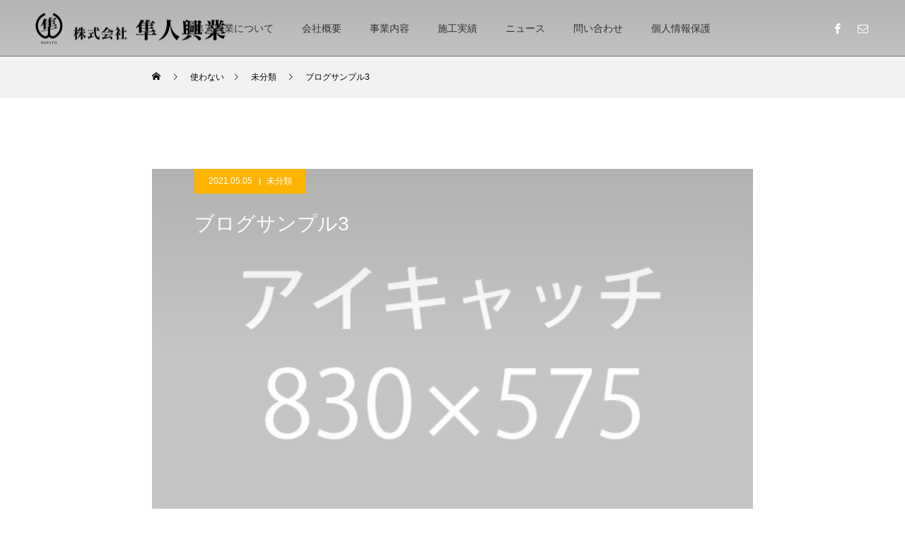

--- FILE ---
content_type: text/html; charset=UTF-8
request_url: https://hayato-kougyou.com/sample-post3/
body_size: 54701
content:
<!DOCTYPE html>
<html class="pc" lang="ja">
<head>
<meta charset="UTF-8">
<!--[if IE]><meta http-equiv="X-UA-Compatible" content="IE=edge"><![endif]-->
<meta name="viewport" content="width=device-width">
<title>ブログサンプル3 | 株式会社隼人興業</title>
<meta name="description" content="サンプルテキストサンプルテキスト。">
<link rel="pingback" href="https://hayato-kougyou.com/xmlrpc.php">
<link rel="shortcut icon" href="https://hayato-kougyou.com/wp-content/uploads/2021/06/favi.png">
<meta name='robots' content='max-image-preview:large' />
<link rel="alternate" type="application/rss+xml" title="株式会社隼人興業 &raquo; フィード" href="https://hayato-kougyou.com/feed/" />
<link rel="alternate" type="application/rss+xml" title="株式会社隼人興業 &raquo; コメントフィード" href="https://hayato-kougyou.com/comments/feed/" />
<link rel="alternate" type="application/rss+xml" title="株式会社隼人興業 &raquo; ブログサンプル3 のコメントのフィード" href="https://hayato-kougyou.com/sample-post3/feed/" />
<link rel="alternate" title="oEmbed (JSON)" type="application/json+oembed" href="https://hayato-kougyou.com/wp-json/oembed/1.0/embed?url=https%3A%2F%2Fhayato-kougyou.com%2Fsample-post3%2F" />
<link rel="alternate" title="oEmbed (XML)" type="text/xml+oembed" href="https://hayato-kougyou.com/wp-json/oembed/1.0/embed?url=https%3A%2F%2Fhayato-kougyou.com%2Fsample-post3%2F&#038;format=xml" />
<style id='wp-img-auto-sizes-contain-inline-css' type='text/css'>
img:is([sizes=auto i],[sizes^="auto," i]){contain-intrinsic-size:3000px 1500px}
/*# sourceURL=wp-img-auto-sizes-contain-inline-css */
</style>
<link rel='stylesheet' id='style-css' href='https://hayato-kougyou.com/wp-content/themes/force_tcd078/style.css?ver=1.1.11' type='text/css' media='all' />
<style id='wp-block-library-inline-css' type='text/css'>
:root{--wp-block-synced-color:#7a00df;--wp-block-synced-color--rgb:122,0,223;--wp-bound-block-color:var(--wp-block-synced-color);--wp-editor-canvas-background:#ddd;--wp-admin-theme-color:#007cba;--wp-admin-theme-color--rgb:0,124,186;--wp-admin-theme-color-darker-10:#006ba1;--wp-admin-theme-color-darker-10--rgb:0,107,160.5;--wp-admin-theme-color-darker-20:#005a87;--wp-admin-theme-color-darker-20--rgb:0,90,135;--wp-admin-border-width-focus:2px}@media (min-resolution:192dpi){:root{--wp-admin-border-width-focus:1.5px}}.wp-element-button{cursor:pointer}:root .has-very-light-gray-background-color{background-color:#eee}:root .has-very-dark-gray-background-color{background-color:#313131}:root .has-very-light-gray-color{color:#eee}:root .has-very-dark-gray-color{color:#313131}:root .has-vivid-green-cyan-to-vivid-cyan-blue-gradient-background{background:linear-gradient(135deg,#00d084,#0693e3)}:root .has-purple-crush-gradient-background{background:linear-gradient(135deg,#34e2e4,#4721fb 50%,#ab1dfe)}:root .has-hazy-dawn-gradient-background{background:linear-gradient(135deg,#faaca8,#dad0ec)}:root .has-subdued-olive-gradient-background{background:linear-gradient(135deg,#fafae1,#67a671)}:root .has-atomic-cream-gradient-background{background:linear-gradient(135deg,#fdd79a,#004a59)}:root .has-nightshade-gradient-background{background:linear-gradient(135deg,#330968,#31cdcf)}:root .has-midnight-gradient-background{background:linear-gradient(135deg,#020381,#2874fc)}:root{--wp--preset--font-size--normal:16px;--wp--preset--font-size--huge:42px}.has-regular-font-size{font-size:1em}.has-larger-font-size{font-size:2.625em}.has-normal-font-size{font-size:var(--wp--preset--font-size--normal)}.has-huge-font-size{font-size:var(--wp--preset--font-size--huge)}.has-text-align-center{text-align:center}.has-text-align-left{text-align:left}.has-text-align-right{text-align:right}.has-fit-text{white-space:nowrap!important}#end-resizable-editor-section{display:none}.aligncenter{clear:both}.items-justified-left{justify-content:flex-start}.items-justified-center{justify-content:center}.items-justified-right{justify-content:flex-end}.items-justified-space-between{justify-content:space-between}.screen-reader-text{border:0;clip-path:inset(50%);height:1px;margin:-1px;overflow:hidden;padding:0;position:absolute;width:1px;word-wrap:normal!important}.screen-reader-text:focus{background-color:#ddd;clip-path:none;color:#444;display:block;font-size:1em;height:auto;left:5px;line-height:normal;padding:15px 23px 14px;text-decoration:none;top:5px;width:auto;z-index:100000}html :where(.has-border-color){border-style:solid}html :where([style*=border-top-color]){border-top-style:solid}html :where([style*=border-right-color]){border-right-style:solid}html :where([style*=border-bottom-color]){border-bottom-style:solid}html :where([style*=border-left-color]){border-left-style:solid}html :where([style*=border-width]){border-style:solid}html :where([style*=border-top-width]){border-top-style:solid}html :where([style*=border-right-width]){border-right-style:solid}html :where([style*=border-bottom-width]){border-bottom-style:solid}html :where([style*=border-left-width]){border-left-style:solid}html :where(img[class*=wp-image-]){height:auto;max-width:100%}:where(figure){margin:0 0 1em}html :where(.is-position-sticky){--wp-admin--admin-bar--position-offset:var(--wp-admin--admin-bar--height,0px)}@media screen and (max-width:600px){html :where(.is-position-sticky){--wp-admin--admin-bar--position-offset:0px}}

/*# sourceURL=wp-block-library-inline-css */
</style><style id='global-styles-inline-css' type='text/css'>
:root{--wp--preset--aspect-ratio--square: 1;--wp--preset--aspect-ratio--4-3: 4/3;--wp--preset--aspect-ratio--3-4: 3/4;--wp--preset--aspect-ratio--3-2: 3/2;--wp--preset--aspect-ratio--2-3: 2/3;--wp--preset--aspect-ratio--16-9: 16/9;--wp--preset--aspect-ratio--9-16: 9/16;--wp--preset--color--black: #000000;--wp--preset--color--cyan-bluish-gray: #abb8c3;--wp--preset--color--white: #ffffff;--wp--preset--color--pale-pink: #f78da7;--wp--preset--color--vivid-red: #cf2e2e;--wp--preset--color--luminous-vivid-orange: #ff6900;--wp--preset--color--luminous-vivid-amber: #fcb900;--wp--preset--color--light-green-cyan: #7bdcb5;--wp--preset--color--vivid-green-cyan: #00d084;--wp--preset--color--pale-cyan-blue: #8ed1fc;--wp--preset--color--vivid-cyan-blue: #0693e3;--wp--preset--color--vivid-purple: #9b51e0;--wp--preset--gradient--vivid-cyan-blue-to-vivid-purple: linear-gradient(135deg,rgb(6,147,227) 0%,rgb(155,81,224) 100%);--wp--preset--gradient--light-green-cyan-to-vivid-green-cyan: linear-gradient(135deg,rgb(122,220,180) 0%,rgb(0,208,130) 100%);--wp--preset--gradient--luminous-vivid-amber-to-luminous-vivid-orange: linear-gradient(135deg,rgb(252,185,0) 0%,rgb(255,105,0) 100%);--wp--preset--gradient--luminous-vivid-orange-to-vivid-red: linear-gradient(135deg,rgb(255,105,0) 0%,rgb(207,46,46) 100%);--wp--preset--gradient--very-light-gray-to-cyan-bluish-gray: linear-gradient(135deg,rgb(238,238,238) 0%,rgb(169,184,195) 100%);--wp--preset--gradient--cool-to-warm-spectrum: linear-gradient(135deg,rgb(74,234,220) 0%,rgb(151,120,209) 20%,rgb(207,42,186) 40%,rgb(238,44,130) 60%,rgb(251,105,98) 80%,rgb(254,248,76) 100%);--wp--preset--gradient--blush-light-purple: linear-gradient(135deg,rgb(255,206,236) 0%,rgb(152,150,240) 100%);--wp--preset--gradient--blush-bordeaux: linear-gradient(135deg,rgb(254,205,165) 0%,rgb(254,45,45) 50%,rgb(107,0,62) 100%);--wp--preset--gradient--luminous-dusk: linear-gradient(135deg,rgb(255,203,112) 0%,rgb(199,81,192) 50%,rgb(65,88,208) 100%);--wp--preset--gradient--pale-ocean: linear-gradient(135deg,rgb(255,245,203) 0%,rgb(182,227,212) 50%,rgb(51,167,181) 100%);--wp--preset--gradient--electric-grass: linear-gradient(135deg,rgb(202,248,128) 0%,rgb(113,206,126) 100%);--wp--preset--gradient--midnight: linear-gradient(135deg,rgb(2,3,129) 0%,rgb(40,116,252) 100%);--wp--preset--font-size--small: 13px;--wp--preset--font-size--medium: 20px;--wp--preset--font-size--large: 36px;--wp--preset--font-size--x-large: 42px;--wp--preset--spacing--20: 0.44rem;--wp--preset--spacing--30: 0.67rem;--wp--preset--spacing--40: 1rem;--wp--preset--spacing--50: 1.5rem;--wp--preset--spacing--60: 2.25rem;--wp--preset--spacing--70: 3.38rem;--wp--preset--spacing--80: 5.06rem;--wp--preset--shadow--natural: 6px 6px 9px rgba(0, 0, 0, 0.2);--wp--preset--shadow--deep: 12px 12px 50px rgba(0, 0, 0, 0.4);--wp--preset--shadow--sharp: 6px 6px 0px rgba(0, 0, 0, 0.2);--wp--preset--shadow--outlined: 6px 6px 0px -3px rgb(255, 255, 255), 6px 6px rgb(0, 0, 0);--wp--preset--shadow--crisp: 6px 6px 0px rgb(0, 0, 0);}:where(.is-layout-flex){gap: 0.5em;}:where(.is-layout-grid){gap: 0.5em;}body .is-layout-flex{display: flex;}.is-layout-flex{flex-wrap: wrap;align-items: center;}.is-layout-flex > :is(*, div){margin: 0;}body .is-layout-grid{display: grid;}.is-layout-grid > :is(*, div){margin: 0;}:where(.wp-block-columns.is-layout-flex){gap: 2em;}:where(.wp-block-columns.is-layout-grid){gap: 2em;}:where(.wp-block-post-template.is-layout-flex){gap: 1.25em;}:where(.wp-block-post-template.is-layout-grid){gap: 1.25em;}.has-black-color{color: var(--wp--preset--color--black) !important;}.has-cyan-bluish-gray-color{color: var(--wp--preset--color--cyan-bluish-gray) !important;}.has-white-color{color: var(--wp--preset--color--white) !important;}.has-pale-pink-color{color: var(--wp--preset--color--pale-pink) !important;}.has-vivid-red-color{color: var(--wp--preset--color--vivid-red) !important;}.has-luminous-vivid-orange-color{color: var(--wp--preset--color--luminous-vivid-orange) !important;}.has-luminous-vivid-amber-color{color: var(--wp--preset--color--luminous-vivid-amber) !important;}.has-light-green-cyan-color{color: var(--wp--preset--color--light-green-cyan) !important;}.has-vivid-green-cyan-color{color: var(--wp--preset--color--vivid-green-cyan) !important;}.has-pale-cyan-blue-color{color: var(--wp--preset--color--pale-cyan-blue) !important;}.has-vivid-cyan-blue-color{color: var(--wp--preset--color--vivid-cyan-blue) !important;}.has-vivid-purple-color{color: var(--wp--preset--color--vivid-purple) !important;}.has-black-background-color{background-color: var(--wp--preset--color--black) !important;}.has-cyan-bluish-gray-background-color{background-color: var(--wp--preset--color--cyan-bluish-gray) !important;}.has-white-background-color{background-color: var(--wp--preset--color--white) !important;}.has-pale-pink-background-color{background-color: var(--wp--preset--color--pale-pink) !important;}.has-vivid-red-background-color{background-color: var(--wp--preset--color--vivid-red) !important;}.has-luminous-vivid-orange-background-color{background-color: var(--wp--preset--color--luminous-vivid-orange) !important;}.has-luminous-vivid-amber-background-color{background-color: var(--wp--preset--color--luminous-vivid-amber) !important;}.has-light-green-cyan-background-color{background-color: var(--wp--preset--color--light-green-cyan) !important;}.has-vivid-green-cyan-background-color{background-color: var(--wp--preset--color--vivid-green-cyan) !important;}.has-pale-cyan-blue-background-color{background-color: var(--wp--preset--color--pale-cyan-blue) !important;}.has-vivid-cyan-blue-background-color{background-color: var(--wp--preset--color--vivid-cyan-blue) !important;}.has-vivid-purple-background-color{background-color: var(--wp--preset--color--vivid-purple) !important;}.has-black-border-color{border-color: var(--wp--preset--color--black) !important;}.has-cyan-bluish-gray-border-color{border-color: var(--wp--preset--color--cyan-bluish-gray) !important;}.has-white-border-color{border-color: var(--wp--preset--color--white) !important;}.has-pale-pink-border-color{border-color: var(--wp--preset--color--pale-pink) !important;}.has-vivid-red-border-color{border-color: var(--wp--preset--color--vivid-red) !important;}.has-luminous-vivid-orange-border-color{border-color: var(--wp--preset--color--luminous-vivid-orange) !important;}.has-luminous-vivid-amber-border-color{border-color: var(--wp--preset--color--luminous-vivid-amber) !important;}.has-light-green-cyan-border-color{border-color: var(--wp--preset--color--light-green-cyan) !important;}.has-vivid-green-cyan-border-color{border-color: var(--wp--preset--color--vivid-green-cyan) !important;}.has-pale-cyan-blue-border-color{border-color: var(--wp--preset--color--pale-cyan-blue) !important;}.has-vivid-cyan-blue-border-color{border-color: var(--wp--preset--color--vivid-cyan-blue) !important;}.has-vivid-purple-border-color{border-color: var(--wp--preset--color--vivid-purple) !important;}.has-vivid-cyan-blue-to-vivid-purple-gradient-background{background: var(--wp--preset--gradient--vivid-cyan-blue-to-vivid-purple) !important;}.has-light-green-cyan-to-vivid-green-cyan-gradient-background{background: var(--wp--preset--gradient--light-green-cyan-to-vivid-green-cyan) !important;}.has-luminous-vivid-amber-to-luminous-vivid-orange-gradient-background{background: var(--wp--preset--gradient--luminous-vivid-amber-to-luminous-vivid-orange) !important;}.has-luminous-vivid-orange-to-vivid-red-gradient-background{background: var(--wp--preset--gradient--luminous-vivid-orange-to-vivid-red) !important;}.has-very-light-gray-to-cyan-bluish-gray-gradient-background{background: var(--wp--preset--gradient--very-light-gray-to-cyan-bluish-gray) !important;}.has-cool-to-warm-spectrum-gradient-background{background: var(--wp--preset--gradient--cool-to-warm-spectrum) !important;}.has-blush-light-purple-gradient-background{background: var(--wp--preset--gradient--blush-light-purple) !important;}.has-blush-bordeaux-gradient-background{background: var(--wp--preset--gradient--blush-bordeaux) !important;}.has-luminous-dusk-gradient-background{background: var(--wp--preset--gradient--luminous-dusk) !important;}.has-pale-ocean-gradient-background{background: var(--wp--preset--gradient--pale-ocean) !important;}.has-electric-grass-gradient-background{background: var(--wp--preset--gradient--electric-grass) !important;}.has-midnight-gradient-background{background: var(--wp--preset--gradient--midnight) !important;}.has-small-font-size{font-size: var(--wp--preset--font-size--small) !important;}.has-medium-font-size{font-size: var(--wp--preset--font-size--medium) !important;}.has-large-font-size{font-size: var(--wp--preset--font-size--large) !important;}.has-x-large-font-size{font-size: var(--wp--preset--font-size--x-large) !important;}
/*# sourceURL=global-styles-inline-css */
</style>

<style id='classic-theme-styles-inline-css' type='text/css'>
/*! This file is auto-generated */
.wp-block-button__link{color:#fff;background-color:#32373c;border-radius:9999px;box-shadow:none;text-decoration:none;padding:calc(.667em + 2px) calc(1.333em + 2px);font-size:1.125em}.wp-block-file__button{background:#32373c;color:#fff;text-decoration:none}
/*# sourceURL=/wp-includes/css/classic-themes.min.css */
</style>
<link rel='stylesheet' id='contact-form-7-css' href='https://hayato-kougyou.com/wp-content/plugins/contact-form-7/includes/css/styles.css?ver=5.4.1' type='text/css' media='all' />
<script type="text/javascript" src="https://hayato-kougyou.com/wp-includes/js/jquery/jquery.min.js?ver=3.7.1" id="jquery-core-js"></script>
<script type="text/javascript" src="https://hayato-kougyou.com/wp-includes/js/jquery/jquery-migrate.min.js?ver=3.4.1" id="jquery-migrate-js"></script>
<script type="text/javascript" src="https://hayato-kougyou.com/wp-content/themes/force_tcd078/js/jquery.cookie.js?ver=1.1.11" id="force-cookie-js"></script>
<link rel="https://api.w.org/" href="https://hayato-kougyou.com/wp-json/" /><link rel="alternate" title="JSON" type="application/json" href="https://hayato-kougyou.com/wp-json/wp/v2/posts/17" /><link rel="canonical" href="https://hayato-kougyou.com/sample-post3/" />
<link rel='shortlink' href='https://hayato-kougyou.com/?p=17' />

<link rel="stylesheet" href="https://hayato-kougyou.com/wp-content/themes/force_tcd078/css/design-plus.css?ver=1.1.11">
<link rel="stylesheet" href="https://hayato-kougyou.com/wp-content/themes/force_tcd078/css/sns-botton.css?ver=1.1.11">
<link rel="stylesheet" media="screen and (max-width:1001px)" href="https://hayato-kougyou.com/wp-content/themes/force_tcd078/css/responsive.css?ver=1.1.11">
<link rel="stylesheet" media="screen and (max-width:1001px)" href="https://hayato-kougyou.com/wp-content/themes/force_tcd078/css/footer-bar.css?ver=1.1.11">

<script src="https://hayato-kougyou.com/wp-content/themes/force_tcd078/js/jquery.easing.1.4.js?ver=1.1.11"></script>
<script src="https://hayato-kougyou.com/wp-content/themes/force_tcd078/js/jscript.js?ver=1.1.11"></script>
<script src="https://hayato-kougyou.com/wp-content/themes/force_tcd078/js/comment.js?ver=1.1.11"></script>

<link rel="stylesheet" href="https://hayato-kougyou.com/wp-content/themes/force_tcd078/js/simplebar.css?ver=1.1.11">
<script src="https://hayato-kougyou.com/wp-content/themes/force_tcd078/js/simplebar.min.js?ver=1.1.11"></script>



<style type="text/css">

body, input, textarea { font-family: "Hiragino Sans", "ヒラギノ角ゴ ProN", "Hiragino Kaku Gothic ProN", "游ゴシック", YuGothic, "メイリオ", Meiryo, sans-serif; }

.rich_font, .p-vertical { font-family: "Hiragino Sans", "ヒラギノ角ゴ ProN", "Hiragino Kaku Gothic ProN", "游ゴシック", YuGothic, "メイリオ", Meiryo, sans-serif; font-weight:500; }

.rich_font_type1 { font-family: Arial, "Hiragino Kaku Gothic ProN", "ヒラギノ角ゴ ProN W3", "メイリオ", Meiryo, sans-serif; }
.rich_font_type2 { font-family: "Hiragino Sans", "ヒラギノ角ゴ ProN", "Hiragino Kaku Gothic ProN", "游ゴシック", YuGothic, "メイリオ", Meiryo, sans-serif; font-weight:500; }
.rich_font_type3 { font-family: "Times New Roman" , "游明朝" , "Yu Mincho" , "游明朝体" , "YuMincho" , "ヒラギノ明朝 Pro W3" , "Hiragino Mincho Pro" , "HiraMinProN-W3" , "HGS明朝E" , "ＭＳ Ｐ明朝" , "MS PMincho" , serif; font-weight:500; }

.post_content, #next_prev_post { font-family: "Hiragino Sans", "ヒラギノ角ゴ ProN", "Hiragino Kaku Gothic ProN", "游ゴシック", YuGothic, "メイリオ", Meiryo, sans-serif; }

.blog_meta { color:#ffffff !important; background:#ffb301 !important; }
.blog_meta a { color:#ffffff; }
.blog_meta li:last-child:before { background:#ffffff; }
.news_meta { color:#ffffff !important; background:#f9be00 !important; }
.news_meta a { color:#ffffff; }
.news_meta li:last-child:before { background:#ffffff; }

#header { border-bottom:1px solid rgba(0,0,0,0.5); }
#header.active, .pc .header_fix #header { background:#efefef; border-color:rgba(255,255,255,0) !important; }
body.no_menu #header.active { background:none !important; border-bottom:1px solid rgba(0,0,0,0.5) !important; }
.mobile #header, .mobie #header.active, .mobile .header_fix #header { background:#000000; border:none; }
.mobile #header_logo .logo a, #menu_button:before { color:#ffffff; }
.mobile #header_logo .logo a:hover, #menu_button:hover:before { color:#cccccc; }

#global_menu > ul > li > a, #header_social_link li a, #header_logo .logo a { color:#333333; }
#global_menu > ul > li > a:hover, #header_social_link li a:hover:before, #global_menu > ul > li.megamenu_parent.active_button > a, #header_logo .logo a:hover, #global_menu > ul > li.active > a { color:#606060; }
#global_menu ul ul a { color:#FFFFFF; background:#000000; }
#global_menu ul ul a:hover { background:#00314a; }
#global_menu ul ul li.menu-item-has-children > a:before { color:#FFFFFF; }
#drawer_menu { background:#ffb301; }
#mobile_menu a { color:#000000; background:#ffb301; border-bottom:1px solid #000000; }
#mobile_menu li li a { color:#000000; background:#efefef; }
#mobile_menu a:hover, #drawer_menu .close_button:hover, #mobile_menu .child_menu_button:hover { color:#ffffff; background:#606060; }
#mobile_menu li li a:hover { color:#ffffff; }

.megamenu_gallery_category_list { background:#003249; }
.megamenu_gallery_category_list .title { font-size:20px; }
.megamenu_gallery_category_list .item a:before {
  background: -moz-linear-gradient(left,  rgba(0,0,0,0.5) 0%, rgba(0,0,0,0) 100%);
  background: -webkit-linear-gradient(left,  rgba(0,0,0,0.5) 0%,rgba(0,0,0,0) 100%);
  background: linear-gradient(to right,  rgba(0,0,0,0.5) 0%,rgba(0,0,0,0) 100%);
}
.megamenu_blog_list { background:#003249; }
.megamenu_blog_list .item .title { font-size:14px; }

#bread_crumb { background:#f2f2f2; }

#return_top a:before { color:#ffffff; }
#return_top a { background:#ffb301; }
#return_top a:hover { background:#efefef; }
#footer_banner .title { font-size:16px; color:#ffffff; }
@media screen and (max-width:750px) {
  #footer_banner .title { font-size:14px; }
}

#post_title_area .title { font-size:28px; color:#ffffff; }
#post_title_area:before {
  background: -moz-linear-gradient(top,  rgba(0,0,0,0.1) 0%, rgba(0,0,0,0) 100%);
  background: -webkit-linear-gradient(top,  rgba(0,0,0,0.1) 0%,rgba(0,0,0,0) 100%);
  background: linear-gradient(to bottom,  rgba(0,0,0,0.1) 0%,rgba(0,0,0,0) 100%);
}
#article .post_content { font-size:16px; }
#recent_post .headline { font-size:18px; }
#single_tab_post_list_header { font-size:16px; }
@media screen and (max-width:750px) {
  #post_title_area .title { font-size:20px; }
  #article .post_content { font-size:14px; }
  #recent_post .headline { font-size:16px; }
  #single_tab_post_list_header { font-size:14px; }
}



a { color:#000; }

#comment_headline, .tcd_category_list a:hover, .tcd_category_list .child_menu_button:hover, #post_title_area .post_meta a:hover,
.cardlink_title a:hover, #recent_post .item a:hover, .comment a:hover, .comment_form_wrapper a:hover, .author_profile a:hover, .author_profile .author_link li a:hover:before, #post_meta_bottom a:hover,
#searchform .submit_button:hover:before, .styled_post_list1 a:hover .title_area, .styled_post_list1 a:hover .date, .p-dropdown__title:hover:after, .p-dropdown__list li a:hover, #menu_button:hover:before,
  { color: #ffb301; }

#submit_comment:hover, #cancel_comment_reply a:hover, #wp-calendar #prev a:hover, #wp-calendar #next a:hover, #wp-calendar td a:hover, #p_readmore .button:hover, .page_navi a:hover, #post_pagination p, #post_pagination a:hover, .c-pw__btn:hover, #post_pagination a:hover,
.member_list_slider .slick-dots button:hover::before, .member_list_slider .slick-dots .slick-active button::before, #comment_tab li.active a, #comment_tab li.active a:hover
  { background-color: #ffb301; }

#comment_textarea textarea:focus, .c-pw__box-input:focus, .page_navi a:hover, #post_pagination p, #post_pagination a:hover
  { border-color: #ffb301; }

a:hover, #header_logo a:hover, .megamenu_blog_list a:hover .title, .megamenu_blog_list .slider_arrow:hover:before, .index_post_list1 .slider_arrow:hover:before, #header_carousel .post_meta li a:hover,
#footer a:hover, #footer_social_link li a:hover:before, #bread_crumb a:hover, #bread_crumb li.home a:hover:after, #next_prev_post a:hover, #next_prev_post a:hover:before, .post_list1 .post_meta li a:hover, .index_post_list1 .carousel_arrow:hover:before, .post_list2 .post_meta li a:hover,
#recent_post .carousel_arrow:hover:before, #single_tab_post_list .carousel_arrow:hover:before, #single_tab_post_list_header li:hover, #single_author_title_area .author_link li a:hover:before, .megamenu_blog_list .carousel_arrow:hover:before,
#member_single .user_video_area a:hover:before, #single_gallery_list .item.video:hover:after, .single_copy_title_url_btn:hover, .p-dropdown__list li a:hover, .p-dropdown__title:hover
  { color: #000000; }
.post_content a { color:#000000; }
.post_content a:hover { color:#4c4c4c; }
#site_wrap { display:none; }
#site_loader_overlay {
  background:#ffb301;
  opacity: 1;
  position: fixed;
  top: 0px;
  left: 0px;
  width: 100%;
  height: 100%;
  width: 100vw;
  height: 100vh;
  z-index: 99999;
}
#site_loader_logo {
  position:relative; width:100%; height:100%; opacity:0;
}
#site_loader_logo.active {
  -webkit-animation: opacityAnimation 1.0s ease forwards 1.0s;
  animation: opacityAnimation 1.0s ease forwards 1.0s;
}
#site_loader_logo_inner {
  position:absolute; text-align:center; width:100%;
  top:50%; -ms-transform: translateY(-50%); -webkit-transform: translateY(-50%); transform: translateY(-50%);
}
#site_loader_logo img.mobile { display:none; }
#site_loader_logo_inner p { margin-top:20px; line-height:2; }
@media screen and (max-width:750px) {
  #site_loader_logo.has_mobile_logo img.pc { display:none; }
  #site_loader_logo.has_mobile_logo img.mobile { display:inline; }
}
#site_loader_animation {
  width: 48px;
  height: 48px;
  font-size: 10px;
  text-indent: -9999em;
  position: fixed;
  top: 0;
  left: 0;
	right: 0;
	bottom: 0;
	margin: auto;
  border: 3px solid rgba(0,0,0,0.2);
  border-top-color: #000000;
  border-radius: 50%;
  -webkit-animation: loading-circle 1.1s infinite linear;
  animation: loading-circle 1.1s infinite linear;
}
@-webkit-keyframes loading-circle {
  0% { -webkit-transform: rotate(0deg); transform: rotate(0deg); }
  100% { -webkit-transform: rotate(360deg); transform: rotate(360deg); }
}
@media only screen and (max-width: 767px) {
	#site_loader_animation { width: 30px; height: 30px; }
}
@keyframes loading-circle {
  0% { -webkit-transform: rotate(0deg); transform: rotate(0deg); }
  100% { -webkit-transform: rotate(360deg); transform: rotate(360deg); }
}
#site_loader_logo_inner p { font-size:16px; color:#000000; }
@media screen and (max-width:750px) {
  #site_loader_logo_inner p { font-size:14px; }
}


.styled_h2 {
  font-size:22px !important; text-align:left; color:#000000;   border-top:1px solid #222222;
  border-bottom:1px solid #222222;
  border-left:0px solid #222222;
  border-right:0px solid #222222;
  padding:30px 0px 30px 0px !important;
  margin:0px 0px 30px !important;
}
.styled_h3 {
  font-size:20px !important; text-align:left; color:#000000;   border-top:2px solid #222222;
  border-bottom:1px solid #dddddd;
  border-left:0px solid #dddddd;
  border-right:0px solid #dddddd;
  padding:30px 0px 30px 20px !important;
  margin:0px 0px 30px !important;
}
.styled_h4 {
  font-size:18px !important; text-align:left; color:#000000;   border-top:0px solid #dddddd;
  border-bottom:0px solid #dddddd;
  border-left:2px solid #222222;
  border-right:0px solid #dddddd;
  padding:10px 0px 10px 15px !important;
  margin:0px 0px 30px !important;
}
.styled_h5 {
  font-size:16px !important; text-align:left; color:#000000;   border-top:0px solid #dddddd;
  border-bottom:0px solid #dddddd;
  border-left:0px solid #dddddd;
  border-right:0px solid #dddddd;
  padding:15px 15px 15px 15px !important;
  margin:0px 0px 30px !important;
}
.q_custom_button1 { background: #000000; color: #ffffff !important; border-color: #000000 !important; }
.q_custom_button1:hover, .q_custom_button1:focus { background: #7d7d7d; color: #ffffff !important; border-color: #7d7d7d !important; }
.q_custom_button2 { background: #000000; color: #ffffff !important; border-color: #0000000 !important; }
.q_custom_button2:hover, .q_custom_button2:focus { background: #7d7d7d; color: #ffffff !important; border-color: #7d7d7d !important; }
.q_custom_button3 { background: #000000; color: #ffffff !important; border-color: #000000 !important; }
.q_custom_button3:hover, .q_custom_button3:focus { background: #7d7d7d; color: #ffffff !important; border-color: #7d7d7d !important; }
.speech_balloon_left1 .speach_balloon_text { background-color: #ffdfdf; border-color: #ffdfdf; color: #000000 }
.speech_balloon_left1 .speach_balloon_text::before { border-right-color: #ffdfdf }
.speech_balloon_left1 .speach_balloon_text::after { border-right-color: #ffdfdf }
.speech_balloon_left2 .speach_balloon_text { background-color: #ffffff; border-color: #ff5353; color: #000000 }
.speech_balloon_left2 .speach_balloon_text::before { border-right-color: #ff5353 }
.speech_balloon_left2 .speach_balloon_text::after { border-right-color: #ffffff }
.speech_balloon_right1 .speach_balloon_text { background-color: #ccf4ff; border-color: #ccf4ff; color: #000000 }
.speech_balloon_right1 .speach_balloon_text::before { border-left-color: #ccf4ff }
.speech_balloon_right1 .speach_balloon_text::after { border-left-color: #ccf4ff }
.speech_balloon_right2 .speach_balloon_text { background-color: #ffffff; border-color: #0789b5; color: #000000 }
.speech_balloon_right2 .speach_balloon_text::before { border-left-color: #0789b5 }
.speech_balloon_right2 .speach_balloon_text::after { border-left-color: #ffffff }

</style>

<script type="text/javascript">
jQuery(document).ready(function($){

  $('.megamenu_blog_slider').slick({
    infinite: true,
    dots: false,
    arrows: false,
    slidesToShow: 5,
    slidesToScroll: 1,
    swipeToSlide: true,
    touchThreshold: 20,
    adaptiveHeight: false,
    pauseOnHover: true,
    autoplay: false,
    fade: false,
    easing: 'easeOutExpo',
    speed: 700,
    autoplaySpeed: 5000
  });
  $('.megamenu_blog_list_inner .prev_item').on('click', function() {
    $('.megamenu_blog_slider').slick('slickPrev');
  });
  $('.megamenu_blog_list_inner .next_item').on('click', function() {
    $('.megamenu_blog_slider').slick('slickNext');
  });

});
</script>
<script type="text/javascript">
jQuery(document).ready(function($){

    $('#recent_post .post_list').slick({
    infinite: true,
    dots: false,
    arrows: false,
    slidesToShow: 4,
    slidesToScroll: 1,
    swipeToSlide: true,
    touchThreshold: 20,
    adaptiveHeight: false,
    pauseOnHover: true,
    autoplay: true,
    fade: false,
    easing: 'easeOutExpo',
    speed: 700,
    autoplaySpeed: 5000,
    responsive: [
      {
        breakpoint: 1001,
        settings: { slidesToShow: 3 }
      },
      {
        breakpoint: 650,
        settings: { slidesToShow: 2 }
      }
    ]
  });
  $('#recent_post .prev_item').on('click', function() {
    $('#recent_post .post_list').slick('slickPrev');
  });
  $('#recent_post .next_item').on('click', function() {
    $('#recent_post .post_list').slick('slickNext');
  });
  
  $('#single_tab_post_list_header li:first-child').addClass('active');
  $('#single_tab_post_list .post_list_wrap:first').addClass('active');

    $('#related_post .post_list').slick({
    infinite: true,
    dots: false,
    arrows: false,
    slidesToShow: 4,
    slidesToScroll: 1,
    swipeToSlide: true,
    touchThreshold: 20,
    adaptiveHeight: false,
    pauseOnHover: true,
    autoplay: true,
    fade: false,
    easing: 'easeOutExpo',
    speed: 700,
    autoplaySpeed: 5000,
    responsive: [
      {
        breakpoint: 1001,
        settings: { slidesToShow: 3 }
      },
      {
        breakpoint: 650,
        settings: { slidesToShow: 2 }
      }
    ]
  });
  $('#related_post .prev_item').on('click', function() {
    $('#related_post .post_list').slick('slickPrev');
  });
  $('#related_post .next_item').on('click', function() {
    $('#related_post .post_list').slick('slickNext');
  });
  $('#related_post_list_header').on('click', function() {
    $('#single_tab_post_list_header li').removeClass('active');
    $(this).addClass('active');
    $('#single_tab_post_list .post_list_wrap').hide();
    $('#related_post').fadeIn(700);
    $('#related_post .post_list').slick('setPosition');
    return false;
  });
  
    $('#recommend_post .post_list').slick({
    infinite: true,
    dots: false,
    arrows: false,
    slidesToShow: 4,
    slidesToScroll: 1,
    swipeToSlide: true,
    touchThreshold: 20,
    adaptiveHeight: false,
    pauseOnHover: true,
    autoplay: true,
    fade: false,
    easing: 'easeOutExpo',
    speed: 700,
    autoplaySpeed: 5000,
    responsive: [
      {
        breakpoint: 1001,
        settings: { slidesToShow: 3 }
      },
      {
        breakpoint: 650,
        settings: { slidesToShow: 2 }
      }
    ]
  });
  $('#recommend_post .prev_item').on('click', function() {
    $('#recommend_post .post_list').slick('slickPrev');
  });
  $('#recommend_post .next_item').on('click', function() {
    $('#recommend_post .post_list').slick('slickNext');
  });
  $('#recommend_post_list_header').on('click', function() {
    $('#single_tab_post_list_header li').removeClass('active');
    $(this).addClass('active');
    $('#single_tab_post_list .post_list_wrap').hide();
    $('#recommend_post').fadeIn(700);
    $('#recommend_post .post_list').slick('setPosition');
    return false;
  });
  
    $('#featured_post .post_list').slick({
    infinite: true,
    dots: false,
    arrows: false,
    slidesToShow: 4,
    slidesToScroll: 1,
    swipeToSlide: true,
    touchThreshold: 20,
    adaptiveHeight: false,
    pauseOnHover: true,
    autoplay: true,
    fade: false,
    easing: 'easeOutExpo',
    speed: 700,
    autoplaySpeed: 5000,
    responsive: [
      {
        breakpoint: 1001,
        settings: { slidesToShow: 3 }
      },
      {
        breakpoint: 650,
        settings: { slidesToShow: 2 }
      }
    ]
  });
  $('#featured_post .prev_item').on('click', function() {
    $('#featured_post .post_list').slick('slickPrev');
  });
  $('#featured_post .next_item').on('click', function() {
    $('#featured_post .post_list').slick('slickNext');
  });
  $('#featured_post_list_header').on('click', function() {
    $('#single_tab_post_list_header li').removeClass('active');
    $(this).addClass('active');
    $('#single_tab_post_list .post_list_wrap').hide();
    $('#featured_post').fadeIn(700);
    $('#featured_post .post_list').slick('setPosition');
    return false;
  });
  
});
</script>
<!-- Global site tag (gtag.js) - Google Analytics -->
<script async src="https://www.googletagmanager.com/gtag/js?id=UA-198917561-1"></script>
<script>
  window.dataLayer = window.dataLayer || [];
  function gtag(){dataLayer.push(arguments);}
  gtag('js', new Date());

  gtag('config', 'UA-198917561-1');
</script><style>
.p-cta--1 .button { background: #004c66; }
.p-cta--1 .button:hover { background: #444444; }
.p-cta--2 .button { background: #004c66; }
.p-cta--2 .button:hover { background: #444444; }
.p-cta--3 .button { background: #004c66; }
.p-cta--3 .button:hover { background: #444444; }
</style>
<style type="text/css">
.p-footer-cta--1 .p-footer-cta__catch { color: #ffffff; }
.p-footer-cta--1 .p-footer-cta__desc { color: #999999; }
.p-footer-cta--1 .p-footer-cta__inner { background: rgba( 0, 0, 0, 1); }
.p-footer-cta--1 .p-footer-cta__btn { color:#ffffff; background: #004c66; }
.p-footer-cta--1 .p-footer-cta__btn:hover { color:#ffffff; background: #444444; }
.p-footer-cta--2 .p-footer-cta__catch { color: #ffffff; }
.p-footer-cta--2 .p-footer-cta__desc { color: #999999; }
.p-footer-cta--2 .p-footer-cta__inner { background: rgba( 0, 0, 0, 1); }
.p-footer-cta--2 .p-footer-cta__btn { color:#ffffff; background: #004c66; }
.p-footer-cta--2 .p-footer-cta__btn:hover { color:#ffffff; background: #444444; }
.p-footer-cta--3 .p-footer-cta__catch { color: #ffffff; }
.p-footer-cta--3 .p-footer-cta__desc { color: #999999; }
.p-footer-cta--3 .p-footer-cta__inner { background: rgba( 0, 0, 0, 1); }
.p-footer-cta--3 .p-footer-cta__btn { color:#ffffff; background: #004c66; }
.p-footer-cta--3 .p-footer-cta__btn:hover { color:#ffffff; background: #444444; }
</style>

<link rel='stylesheet' id='slick-style-css' href='https://hayato-kougyou.com/wp-content/themes/force_tcd078/js/slick.css?ver=1.0.0' type='text/css' media='all' />
</head>
<body id="body" class="wp-singular post-template-default single single-post postid-17 single-format-standard wp-theme-force_tcd078">


<div id="container">

 <header id="header">

  <div id="header_logo">
   <div class="logo">
 <a href="https://hayato-kougyou.com/" title="株式会社隼人興業">
    <img class="pc_logo_image type1" src="https://hayato-kougyou.com/wp-content/uploads/2021/06/logo_mobile540.png?1768779644" alt="株式会社隼人興業" title="株式会社隼人興業" width="270" height="45" />
      <img class="mobile_logo_image" src="https://hayato-kougyou.com/wp-content/uploads/2021/06/logo_400_white.png?1768779644" alt="株式会社隼人興業" title="株式会社隼人興業" width="200" height="34" />
   </a>
</div>

  </div>

    <a href="#" id="menu_button"><span>メニュー</span></a>
  <nav id="global_menu">
   <ul id="menu-header" class="menu"><li id="menu-item-99" class="menu-item menu-item-type-post_type menu-item-object-page menu-item-99"><a href="https://hayato-kougyou.com/about/">隼人興業について</a></li>
<li id="menu-item-100" class="menu-item menu-item-type-post_type menu-item-object-page menu-item-100"><a href="https://hayato-kougyou.com/profile/">会社概要</a></li>
<li id="menu-item-101" class="menu-item menu-item-type-post_type menu-item-object-page menu-item-101"><a href="https://hayato-kougyou.com/service/">事業内容</a></li>
<li id="menu-item-102" class="menu-item menu-item-type-post_type menu-item-object-page menu-item-102"><a href="https://hayato-kougyou.com/gallery/">施工実績</a></li>
<li id="menu-item-103" class="menu-item menu-item-type-post_type menu-item-object-page current_page_parent menu-item-103"><a href="https://hayato-kougyou.com/news/">ニュース</a></li>
<li id="menu-item-104" class="menu-item menu-item-type-post_type menu-item-object-page menu-item-104"><a href="https://hayato-kougyou.com/contact/">問い合わせ</a></li>
<li id="menu-item-105" class="menu-item menu-item-type-post_type menu-item-object-page menu-item-105"><a href="https://hayato-kougyou.com/privacy/">個人情報保護</a></li>
</ul>  </nav>
  
      <ul id="header_social_link" class="clearfix">
         <li class="facebook"><a href="https://www.facebook.com/hayatokougyo/" rel="nofollow" target="_blank" title="Facebook"><span>Facebook</span></a></li>         <li class="contact"><a href="https://hayato-kougyou.com/contact/" rel="nofollow" target="_blank" title="Contact"><span>Contact</span></a></li>     </ul>
  
  
 </header>

 
<div id="page_header"  >
  <div class="overlay" style="background: -moz-linear-gradient(top,  rgba(0,0,0,0.3) 0%, rgba(0,0,0,0) 100%); background: -webkit-linear-gradient(top,  rgba(0,0,0,0.3) 0%,rgba(0,0,0,0) 100%); background: linear-gradient(to bottom,  rgba(0,0,0,0.3) 0%,rgba(0,0,0,0) 100%);"></div>
 </div>
<div id="bread_crumb">

<ul class="clearfix" itemscope itemtype="http://schema.org/BreadcrumbList">
 <li itemprop="itemListElement" itemscope itemtype="http://schema.org/ListItem" class="home"><a itemprop="item" href="https://hayato-kougyou.com/"><span itemprop="name">ホーム</span></a><meta itemprop="position" content="1"></li>
 <li itemprop="itemListElement" itemscope itemtype="http://schema.org/ListItem"><a itemprop="item" href="https://hayato-kougyou.com/news/"><span itemprop="name">使わない</span></a><meta itemprop="position" content="2"></li>
  <li class="category" itemprop="itemListElement" itemscope itemtype="http://schema.org/ListItem">
    <a itemprop="item" href="https://hayato-kougyou.com/category/uncategorized/"><span itemprop="name">未分類</span></a>
    <meta itemprop="position" content="3">
 </li>
  <li class="last" itemprop="itemListElement" itemscope itemtype="http://schema.org/ListItem"><span itemprop="name">ブログサンプル3</span><meta itemprop="position" content="4"></li>
</ul>

</div>

<div id="main_contents" class="clearfix">

  
  <article id="article">

   
      <div id="post_title_area" >
        <ul class="post_meta blog_meta clearfix">
     <li class="date"><time class="entry-date updated" datetime="2021-05-05T19:38:03+09:00">2021.05.05</time></li>     <li class="category"><a href="https://hayato-kougyou.com/category/uncategorized/" rel="category tag">未分類</a></li>    </ul>
        <h1 class="title rich_font_type2 entry-title">ブログサンプル3</h1>
        <div class="image" style="background:url(https://hayato-kougyou.com/wp-content/uploads/2021/05/famous-image_image_830x575-600x575.gif) no-repeat center center; background-size:cover;"></div>
       </div>

   
   
   
   
      <div class="post_content clearfix">
    <p>サンプルテキストサンプルテキスト。</p>
   </div>

   
   
   
   
   
      <div id="next_prev_post" class="clearfix">
    <div class="item prev_post clearfix">
 <a class="animate_background" href="https://hayato-kougyou.com/sample-post2/">
  <div class="title_area">
   <p class="title"><span>ブログサンプル2</span></p>
   <p class="nav">前の記事</p>
  </div>
 </a>
</div>
<div class="item next_post clearfix">
 <a class="animate_background" href="https://hayato-kougyou.com/sample-post4/">
  <div class="title_area">
   <p class="title"><span>ブログサンプル4</span></p>
   <p class="nav">次の記事</p>
  </div>
 </a>
</div>
   </div>
   
   
   
  </article><!-- END #article -->

  
    <div id="recent_post" class="carousel">
   <h3 class="headline rich_font">最近の記事</h3>
   <div class="post_list ">
        <article class="item">
     <a class="link animate_background" href="https://hayato-kougyou.com/sample-post4/">
      <div class="image_wrap">
       <div class="image" style="background:url(https://hayato-kougyou.com/wp-content/uploads/2021/05/famous-image_image_830x575-550x380.gif) no-repeat center center; background-size:cover;"></div>
      </div>
      <div class="title_area">
       <h3 class="title"><span>ブログサンプル4</span></h3>
      </div>
     </a>
    </article>
        <article class="item">
     <a class="link animate_background" href="https://hayato-kougyou.com/sample-post3/">
      <div class="image_wrap">
       <div class="image" style="background:url(https://hayato-kougyou.com/wp-content/uploads/2021/05/famous-image_image_830x575-550x380.gif) no-repeat center center; background-size:cover;"></div>
      </div>
      <div class="title_area">
       <h3 class="title"><span>ブログサンプル3</span></h3>
      </div>
     </a>
    </article>
        <article class="item">
     <a class="link animate_background" href="https://hayato-kougyou.com/sample-post2/">
      <div class="image_wrap">
       <div class="image" style="background:url(https://hayato-kougyou.com/wp-content/uploads/2021/05/famous-image_image_830x575-550x380.gif) no-repeat center center; background-size:cover;"></div>
      </div>
      <div class="title_area">
       <h3 class="title"><span>ブログサンプル2</span></h3>
      </div>
     </a>
    </article>
        <article class="item">
     <a class="link animate_background" href="https://hayato-kougyou.com/sample-post1/">
      <div class="image_wrap">
       <div class="image" style="background:url(https://hayato-kougyou.com/wp-content/uploads/2021/05/famous-image_image_830x575-550x380.gif) no-repeat center center; background-size:cover;"></div>
      </div>
      <div class="title_area">
       <h3 class="title"><span>ブログサンプル1</span></h3>
      </div>
     </a>
    </article>
        <article class="item">
     <a class="link animate_background" href="https://hayato-kougyou.com/hello-world/">
      <div class="image_wrap">
       <div class="image" style="background:url(https://hayato-kougyou.com/wp-content/uploads/2021/05/image_850x520-500x500.gif) no-repeat center center; background-size:cover;"></div>
      </div>
      <div class="title_area">
       <h3 class="title"><span>Hello world!</span></h3>
      </div>
     </a>
    </article>
       </div><!-- END .post_list -->

      <div class="carousel_arrow prev_item"></div>
   <div class="carousel_arrow next_item"></div>
   
  </div><!-- END #recent_post -->
  

    <div id="single_tab_post_list" class="carousel">
   <ul id="single_tab_post_list_header">
    <li id="related_post_list_header">関連記事一覧</li>    <li id="recommend_post_list_header">おすすめ記事</li>    <li id="featured_post_list_header">特集記事</li>   </ul>
      <div class="post_list_wrap" id="related_post">
    <div class="post_list no_slider">
          <article class="item">
      <a class="link animate_background" href="https://hayato-kougyou.com/sample-post4/">
       <div class="image_wrap">
        <div class="image" style="background:url(https://hayato-kougyou.com/wp-content/uploads/2021/05/famous-image_image_830x575-550x380.gif) no-repeat center center; background-size:cover;"></div>
       </div>
       <div class="title_area">
        <h3 class="title"><span>ブログサンプル4</span></h3>
       </div>
      </a>
     </article>
          <article class="item">
      <a class="link animate_background" href="https://hayato-kougyou.com/sample-post1/">
       <div class="image_wrap">
        <div class="image" style="background:url(https://hayato-kougyou.com/wp-content/uploads/2021/05/famous-image_image_830x575-550x380.gif) no-repeat center center; background-size:cover;"></div>
       </div>
       <div class="title_area">
        <h3 class="title"><span>ブログサンプル1</span></h3>
       </div>
      </a>
     </article>
          <article class="item">
      <a class="link animate_background" href="https://hayato-kougyou.com/hello-world/">
       <div class="image_wrap">
        <div class="image" style="background:url(https://hayato-kougyou.com/wp-content/uploads/2021/05/image_850x520-500x500.gif) no-repeat center center; background-size:cover;"></div>
       </div>
       <div class="title_area">
        <h3 class="title"><span>Hello world!</span></h3>
       </div>
      </a>
     </article>
          <article class="item">
      <a class="link animate_background" href="https://hayato-kougyou.com/sample-post2/">
       <div class="image_wrap">
        <div class="image" style="background:url(https://hayato-kougyou.com/wp-content/uploads/2021/05/famous-image_image_830x575-550x380.gif) no-repeat center center; background-size:cover;"></div>
       </div>
       <div class="title_area">
        <h3 class="title"><span>ブログサンプル2</span></h3>
       </div>
      </a>
     </article>
         </div><!-- END .post_list -->
       </div><!-- END #related_post -->
           </div>
  
  
  <div id="side_col">

 
</div>
</div><!-- END #main_contents -->


  <footer id="footer">

  
  <div id="footer_inner">

      <div id="footer_logo">
    
<h3 class="logo">
 <a href="https://hayato-kougyou.com/" title="株式会社隼人興業">
    <img class="pc_logo_image" src="https://hayato-kougyou.com/wp-content/uploads/2021/06/logo_mobile600.png?1768779644" alt="株式会社隼人興業" title="株式会社隼人興業" width="300" height="50" />
      <img class="mobile_logo_image" src="https://hayato-kougyou.com/wp-content/uploads/2021/06/logo_mobile400.png?1768779644" alt="株式会社隼人興業" title="株式会社隼人興業" width="200" height="34" />
   </a>
</h3>

   </div>
   
         <ul id="footer_social_link" class="clearfix">
            <li class="facebook"><a href="https://www.facebook.com/hayatokougyo/" rel="nofollow" target="_blank" title="Facebook"><span>Facebook</span></a></li>            <li class="contact"><a href="https://hayato-kougyou.com/contact/" rel="nofollow" target="_blank" title="Contact"><span>Contact</span></a></li>       </ul>
   
         <div id="footer_menu" class="footer_menu">
    <ul id="menu-footer" class="menu"><li id="menu-item-106" class="menu-item menu-item-type-post_type menu-item-object-page menu-item-home menu-item-106"><a href="https://hayato-kougyou.com/">トップ</a></li>
<li id="menu-item-113" class="menu-item menu-item-type-post_type menu-item-object-page menu-item-113"><a href="https://hayato-kougyou.com/about/">隼人興業について</a></li>
<li id="menu-item-110" class="menu-item menu-item-type-post_type menu-item-object-page menu-item-110"><a href="https://hayato-kougyou.com/profile/">会社概要</a></li>
<li id="menu-item-109" class="menu-item menu-item-type-post_type menu-item-object-page menu-item-109"><a href="https://hayato-kougyou.com/service/">事業内容</a></li>
<li id="menu-item-112" class="menu-item menu-item-type-post_type menu-item-object-page menu-item-112"><a href="https://hayato-kougyou.com/gallery/">施工実績</a></li>
<li id="menu-item-107" class="menu-item menu-item-type-post_type menu-item-object-page current_page_parent menu-item-107"><a href="https://hayato-kougyou.com/news/">ニュース</a></li>
<li id="menu-item-108" class="menu-item menu-item-type-post_type menu-item-object-page menu-item-108"><a href="https://hayato-kougyou.com/contact/">問い合わせ</a></li>
<li id="menu-item-111" class="menu-item menu-item-type-post_type menu-item-object-page menu-item-111"><a href="https://hayato-kougyou.com/privacy/">個人情報保護</a></li>
</ul>   </div>
   
      <div id="footer_banner" class="clearfix">
        <div class="item" style="border:14px solid #ffffff;">
     <a class="link animate_background" href="http://0748-37-8810">
      <p class="title rich_font_type2"></p>
            <div class="image_wrap">
       <div class="image" style="background:url(https://hayato-kougyou.com/wp-content/uploads/2021/06/bana01.jpg) no-repeat center center; background-size:cover;"></div>
      </div>
     </a>
    </div>
        <div class="item" style="border:14px solid #ffffff;">
     <a class="link animate_background" href="https://hayato-kougyou.com/contact/">
      <p class="title rich_font_type2"></p>
            <div class="image_wrap">
       <div class="image" style="background:url(https://hayato-kougyou.com/wp-content/uploads/2021/06/bana02.jpg) no-repeat center center; background-size:cover;"></div>
      </div>
     </a>
    </div>
       </div><!-- END #footer_banner -->
   
  </div><!-- END #footer_inner -->

  
    <div class="footer_bg_image pc" style="background:url(https://hayato-kougyou.com/wp-content/uploads/2021/06/footer_pic.jpg) no-repeat center center; background-size:cover;"></div>
      <div class="footer_bg_image mobile" style="background:url(https://hayato-kougyou.com/wp-content/uploads/2021/06/footer_mobile.jpg) no-repeat center center; background-size:cover;"></div>
  
 </footer>

 <p id="copyright" style="color:#ffffff; background:#000000;">Copyright © HAYATO KOUGYO Co., Ltd. All Rights Reserved.</p>

 
 <div id="return_top">
  <a href="#body"><span>PAGE TOP</span></a>
 </div>

 
</div><!-- #container -->

<div id="drawer_menu">
  <nav>
  <ul id="mobile_menu" class="menu"><li class="menu-item menu-item-type-post_type menu-item-object-page menu-item-99"><a href="https://hayato-kougyou.com/about/">隼人興業について</a></li>
<li class="menu-item menu-item-type-post_type menu-item-object-page menu-item-100"><a href="https://hayato-kougyou.com/profile/">会社概要</a></li>
<li class="menu-item menu-item-type-post_type menu-item-object-page menu-item-101"><a href="https://hayato-kougyou.com/service/">事業内容</a></li>
<li class="menu-item menu-item-type-post_type menu-item-object-page menu-item-102"><a href="https://hayato-kougyou.com/gallery/">施工実績</a></li>
<li class="menu-item menu-item-type-post_type menu-item-object-page current_page_parent menu-item-103"><a href="https://hayato-kougyou.com/news/">ニュース</a></li>
<li class="menu-item menu-item-type-post_type menu-item-object-page menu-item-104"><a href="https://hayato-kougyou.com/contact/">問い合わせ</a></li>
<li class="menu-item menu-item-type-post_type menu-item-object-page menu-item-105"><a href="https://hayato-kougyou.com/privacy/">個人情報保護</a></li>
</ul> </nav>
  <div id="mobile_banner">
   </div><!-- END #header_mobile_banner -->
</div>

<script>
jQuery(document).ready(function($){
  $('#page_header').addClass('animate');
});
</script>


<script type="speculationrules">
{"prefetch":[{"source":"document","where":{"and":[{"href_matches":"/*"},{"not":{"href_matches":["/wp-*.php","/wp-admin/*","/wp-content/uploads/*","/wp-content/*","/wp-content/plugins/*","/wp-content/themes/force_tcd078/*","/*\\?(.+)"]}},{"not":{"selector_matches":"a[rel~=\"nofollow\"]"}},{"not":{"selector_matches":".no-prefetch, .no-prefetch a"}}]},"eagerness":"conservative"}]}
</script>
<script type="text/javascript" src="https://hayato-kougyou.com/wp-includes/js/comment-reply.min.js?ver=c4a7c300c5d3085fd7bc5a3282401cff" id="comment-reply-js" async="async" data-wp-strategy="async" fetchpriority="low"></script>
<script type="text/javascript" src="https://hayato-kougyou.com/wp-includes/js/dist/vendor/wp-polyfill.min.js?ver=3.15.0" id="wp-polyfill-js"></script>
<script type="text/javascript" id="contact-form-7-js-extra">
/* <![CDATA[ */
var wpcf7 = {"api":{"root":"https://hayato-kougyou.com/wp-json/","namespace":"contact-form-7/v1"}};
//# sourceURL=contact-form-7-js-extra
/* ]]> */
</script>
<script type="text/javascript" src="https://hayato-kougyou.com/wp-content/plugins/contact-form-7/includes/js/index.js?ver=5.4.1" id="contact-form-7-js"></script>
<script type="text/javascript" src="https://hayato-kougyou.com/wp-content/themes/force_tcd078/js/jquery.inview.min.js?ver=1.1.11" id="force-inview-js"></script>
<script type="text/javascript" id="force-cta-js-extra">
/* <![CDATA[ */
var tcd_cta = {"admin_url":"https://hayato-kougyou.com/wp-admin/admin-ajax.php","ajax_nonce":"19177c6b21"};
//# sourceURL=force-cta-js-extra
/* ]]> */
</script>
<script type="text/javascript" src="https://hayato-kougyou.com/wp-content/themes/force_tcd078/admin/js/cta.min.js?ver=1.1.11" id="force-cta-js"></script>
<script type="text/javascript" src="https://hayato-kougyou.com/wp-content/themes/force_tcd078/js/footer-cta.min.js?ver=1.1.11" id="force-footer-cta-js"></script>
<script type="text/javascript" id="force-admin-footer-cta-js-extra">
/* <![CDATA[ */
var tcd_footer_cta = {"admin_url":"https://hayato-kougyou.com/wp-admin/admin-ajax.php","ajax_nonce":"51ca272eca"};
//# sourceURL=force-admin-footer-cta-js-extra
/* ]]> */
</script>
<script type="text/javascript" src="https://hayato-kougyou.com/wp-content/themes/force_tcd078/admin/js/footer-cta.min.js?ver=1.1.11" id="force-admin-footer-cta-js"></script>
<script type="text/javascript" src="https://hayato-kougyou.com/wp-content/themes/force_tcd078/js/slick.min.js?ver=1.0.0" id="slick-script-js"></script>
</body>
</html>

--- FILE ---
content_type: text/css
request_url: https://hayato-kougyou.com/wp-content/themes/force_tcd078/style.css?ver=1.1.11
body_size: 124803
content:
@charset "utf-8";
/*
Theme Name:FORCE
Theme URI:
Description:WordPressテーマ「FORCE」
Author:Design Plus
Author URI:http://design-plus1.com/tcd-w/
Version:1.1.11
Text Domain:tcd-w
*/

/* ------------------------------------------------------------------------------------
 web fonts　ウェブフォントファイルを変更した場合はv=1.0の数字を変更（キャッシュ対策）
------------------------------------------------------------------------------------ */
@font-face {
  font-family: 'design_plus';
  src: url('fonts/design_plus.eot?v=1.0');
  src: url('fonts/design_plus.eot?v=1.0#iefix') format('embedded-opentype'),
       url('fonts/design_plus.woff?v=1.0') format('woff'),
       url('fonts/design_plus.ttf?v=1.0') format('truetype'),
       url('fonts/design_plus.svg?v=1.0#design_plus') format('svg');
  font-weight: normal;
  font-style: normal;
}




/* ----------------------------------------------------------------------
 reset css
---------------------------------------------------------------------- */
html, body, div, span, applet, object, iframe,
h1, h2, h3, h4, h5, h6, p, blockquote, pre,
a, abbr, acronym, address, big, cite, code,
del, dfn, em, img, ins, kbd, q, s, samp,
small, strike, strong, sub, sup, tt, var,
b, u, i, center,
dl, dt, dd, ol, ul, li,
fieldset, form, label, legend,
table, caption, tbody, tfoot, thead, tr, th, td,
article, aside, canvas, details, embed,
figure, figcaption, footer, header, hgroup,
menu, nav, output, ruby, section, summary,
time, mark, audio, video
 { margin:0; padding:0; border:0; outline:0; font-size:100%; vertical-align:baseline; }

article, aside, details, figcaption, figure, footer, header, hgroup, menu, nav, section { display:block; }
html { overflow-y: scroll; -webkit-text-size-adjust:100%; }
ul, ol { list-style:none; }
blockquote , q { quotes:none; }
blockquote:before, blockquote:after, q:before, q:after { content:''; content: none; }
a:focus { outline:none; }
ins { text-decoration:none; }
mark { font-style:italic; font-weight:bold; }
del { text-decoration:line-through; }
abbr[title], dfn[title] { border-bottom:1px dotted; cursor:help; }
table { border-collapse:collapse; border-spacing:0; width:100%; }
hr { display:block; height:1px; border:0; border-top:1px solid #ccc; margin:1em 0; padding:0; }
button, input, select, textarea { outline:0; -webkit-box-sizing:border-box; box-sizing:border-box; font-size:100%; }
input, textarea { background-image: -webkit-linear-gradient(hsla(0,0%,100%,0), hsla(0,0%,100%,0)); -webkit-appearance: none; border-radius:0; /* Removing the inner shadow, rounded corners on iOS inputs */ }
input[type="checkbox"]{ -webkit-appearance: checkbox; }
input[type="radio"]{ -webkit-appearance: radio; }
button::-moz-focus-inner, input::-moz-focus-inner { border:0; padding:0; }
iframe { max-width:100%; }

/* clearfix */
.clearfix::after { display:block; clear:both; content:""; }




/* ----------------------------------------------------------------------
 基本設定
---------------------------------------------------------------------- */
html { }
body { font-family:Arial,sans-serif; font-size:14px; line-height:1; width:100%; position:relative; -webkit-font-smoothing:antialiased; }
.pc body.admin-bar { padding-top:32px; }
a { text-decoration:none; }
a, a:before, a:after, input {
  -webkit-transition-property:background-color, color; -webkit-transition-duration:0.2s; -webkit-transition-timing-function:ease;
  transition-property:background-color, color; transition-duration:0.2s; transition-timing-function:ease;
}
.clear { clear:both; }
.hide { display:none; }


/* レイアウト */
#container { position:relative; height:100%; }
#main_contents { width:850px; margin:100px auto 150px; overflow:hidden; }
#main_contents.show_border {
  box-shadow:0 0 0 1px #ddd inset; padding:60px;
  -webkit-box-sizing:border-box; box-sizing:border-box;
}


/* カルーセルの矢印 */
.carousel_arrow { width:50px; height:50px; line-height:50px; text-align:center; position:absolute; cursor:pointer; z-index:10; overflow:hidden; }
.carousel_arrow:before {
  font-family:'design_plus'; color:#000; font-size:18px; display:block; height:50px; line-height:50px; width:100%; text-align:center;
  -webkit-font-smoothing: antialiased; -moz-osx-font-smoothing: grayscale;
  -webkit-transition: all 0.2s ease; transition: all 0.2s ease;
}
.carousel_arrow.prev_item:before { content:'\e90f'; }
.carousel_arrow.next_item:before { content:'\e910'; left:0; right:0; }
.carousel_arrow:hover:before { color:#ccc !important; }




/* ----------------------------------------------------------------------
 メガメニュー
---------------------------------------------------------------------- */
.pc .megamenu_button + ul { display:none !important; }
#global_menu > ul > li.active_button > a:after { height:4px; }


/* メガメニューA */
.megamenu_gallery_category_list {
  display:none; overflow:hidden; width:100%; position:absolute; top:80px; z-index:200;
  left:0; right:0; margin:auto;
}
.megamenu_gallery_category_list_inner { width:850px; margin:0 auto; position:relative; }
.megamenu_gallery_category_list .item { width:50%; height:170px; float:left; }
.megamenu_gallery_category_list .item a { display:block; position:relative; width:100%; height:100%; }
.megamenu_gallery_category_list .image_wrap { display:block; width:100%; height:100%; position:relative; z-index:1; overflow:hidden; }
.megamenu_gallery_category_list .image { width:100%; height:100% !important; display:block; overflow:hidden; position:relative; z-index:2; }
.megamenu_gallery_category_list .title { color:#fff; z-index:3; font-size:20px; position:absolute; top:50%; -ms-transform: translateY(-50%); -webkit-transform: translateY(-50%); transform: translateY(-50%); right:40px; left:40px; }
.megamenu_gallery_category_list .item a:before { display:block; content:''; position:absolute; z-index:2; top:0px; left:0px; width:50%; height:100%; }


/* メガメニューB */
.megamenu_blog_list {
  display:none; width:100%; height:340px; position:absolute; top:80px; z-index:200;
  left:0; right:0; margin:auto;
}
.megamenu_blog_list_inner { width:850px; height:340px; margin:0 auto; position:relative; }
.megamenu_blog_list .megamenu_blog_slider { width:850px; height:340px; overflow:hidden; }
.megamenu_blog_list .item { width:170px; height:340px; float:left; background:#fff; }
.megamenu_blog_list .item a { background:#fff; display:block; width:100%; height:100%; position:relative; }
.megamenu_blog_list .image_wrap { display:block; width:100%; height:170px; position:relative; z-index:1; overflow:hidden; }
.megamenu_blog_list .image { width:100%; height:100% !important; display:block; overflow:hidden; position:relative; z-index:2; }
.megamenu_blog_list .title_area { border-right:1px solid #ddd; padding:23px 20px; height:100%; }
.megamenu_blog_list .title {
  color:#000; font-size:14px; line-height:1.8; max-height:9.0em; overflow:hidden; font-weight:500; word-wrap:break-word; visibility:visible;
  -webkit-transition: all 0.2s ease; transition: all 0.2s ease;
}
.megamenu_blog_list .title span { display:-webkit-box; -webkit-box-orient:vertical; -webkit-line-clamp:5; }
.megamenu_blog_list .prev_item { top:145px; left:-60px; }
.megamenu_blog_list .next_item { top:145px; right:-60px; }
.megamenu_blog_list .carousel_arrow:before { color:#fff; }
.megamenu_blog_list .carousel_arrow:hover:before { color:#999; }




/* ----------------------------------------------------------------------
 トップページ　スライダー
---------------------------------------------------------------------- */
#index_header_content { z-index:1; position:relative; }
#index_slider_wrap { height:100%; position:relative; background:#000; }
#index_slider { width:100%; height:815px; overflow:hidden; position:relative; }
#index_slider .item { width:100%; height:815px; position:relative;  }


/* 画像 */
#index_slider .item .image {
  width:100%; height:100%;
  -webkit-backface-visibility:hidden; backface-visibility:hidden;
  z-index:2; position:absolute; top:0px; left:0px;
}
#index_slider .item .image.mobile { display:none; }
#index_slider .animation_type1.animate .image {
  -webkit-animation: zoomIn 25s;
  animation: zoomIn 25s;
}
#index_slider .animation_type2.animate .image {
  -webkit-animation: zoomOut 25s;
  animation: zoomOut 25s;
}
#index_slider .animation_type3.animate .image {
  width:-webkit-calc(100% + 200px); height:-webkit-calc(100% + 200px); width:calc(100% + 200px); height:calc(100% + 200px);
  -webkit-animation: moveRight 25s;
  animation: moveRight 25s;
}
#index_slider .animation_type4.animate .image {
  width:-webkit-calc(100% + 200px); height:-webkit-calc(100% + 200px); width:calc(100% + 200px); height:calc(100% + 200px);
  -webkit-animation: moveLeft 25s;
  animation: moveLeft 25s;
}
#index_slider .animation_type5.animate .image {
  width:-webkit-calc(100% + 200px); height:-webkit-calc(100% + 200px); width:calc(100% + 200px); height:calc(100% + 200px);
  -webkit-animation: moveUp 25s;
  animation: moveUp 25s;
}
#index_slider .animation_type6.animate .image {
  width:-webkit-calc(100% + 200px); height:-webkit-calc(100% + 200px); width:calc(100% + 200px); height:calc(100% + 200px);
  -webkit-animation: moveDown 25s;
  animation: moveDown 25s;
}
/* 右に移動 */
@-webkit-keyframes moveRight {
  0% { transform: translate3d(-200px,0,0); }
  100% { transform: translate3d(0px,0,0); }
}
@keyframes moveRight {
  0% { transform: translate3d(-200px,0,0); }
  100% { transform: translate3d(0px,0,0); }
}
/* 左に移動 */
@-webkit-keyframes moveLeft {
  0% { transform: translate3d(0px,0,0); }
  100% { transform: translate3d(-200px,0,0); }
}
@keyframes moveLeft {
  0% { transform: translate3d(0px,0,0); }
  100% { transform: translate3d(-200px,0,0); }
}
/* 上に移動 */
@-webkit-keyframes moveUp {
  0% { transform: translate3d(0,0,0); }
  100% { transform: translate3d(0,-200px,0); }
}
@keyframes moveUp {
  0% { transform: translate3d(0,0,0); }
  100% { transform: translate3d(0,-200px,0); }
}
/* 下に移動 */
@-webkit-keyframes moveDown {
  0% { transform: translate3d(0,-200px,0); }
  100% { transform: translate3d(0,0,0); }
}
@keyframes moveDown {
  0% { transform: translate3d(0,-200px,0); }
  100% { transform: translate3d(0,0,0); }
}


/* 動画・YouTube */
#index_video { width:100%; height:815px; position:relative; overflow:hidden; }
#index_video_wrap { margin: 0 auto; width:100%; position:absolute; }
#index_video_wrap.type1 { top:50%; -ms-transform: translateY(-50%); -webkit-transform: translateY(-50%); transform: translateY(-50%); }
#index_video_wrap.type2 { top:0px; left:50%; -ms-transform: translateX(-50%); -webkit-transform: translateX(-50%); transform: translateX(-50%); }
#index_video_inner { padding-top:56.25%; position:relative; width:100%; }
#index_video_mp4, #youtube_video_player { height:100% !important; position:absolute; left:0; top:0; width:100% !important; }
#video_poster { width:100%; height:100%; position:absolute; z-index:1; }


/* キャプション */
#index_slider .caption {
  padding:0; width:850px; margin:auto; position:absolute; text-align:center; z-index:4;
  left:0px; right:0px; top:50%; -webkit-transform: translateY(-50%); transform: translateY(-50%);
  -webkit-box-sizing:border-box; box-sizing:border-box;
}
#index_slider .direction_type1 .caption_inner { text-align:left; }
#index_slider .direction_type2 .caption_inner { text-align:center; }
#index_slider .direction_type3 .caption_inner { text-align:right; }
#index_slider .catch { line-height:1.3; word-wrap: break-word; position:relative; font-weight:500; margin:0; }
#index_slider .catch_image img { display:inline-block; margin:0; max-width:100%; height:auto; }
#index_slider .desc { font-size:16px; line-height:2.3; margin:18px 0 0 0; position:relative; }
#index_slider .button {
  border:1px solid #fff; font-size:16px; min-width:260px; height:60px; line-height:60px; text-align:center; position:relative; padding:0 60px; margin-top:20px; display:inline-block;
  -webkit-box-sizing:border-box; box-sizing:border-box;
  -webkit-transition: all 0.2s ease; transition: all 0.2s ease;
}

#index_slider .caption.mobile { display:none; }


/* オーバーレイ */
#index_slider .overlay { position:absolute; top:0px; left:0px; width:100%; height:100%; z-index:3; }


/* アニメーション */
#index_slider .caption .catch, #index_slider .caption .catch_image, #index_slider .caption .desc, #index_slider .caption .button {
  opacity:0; position:relative;
}
#index_slider .item.slick-active .caption .animate1, #index_slider.video .caption .animate1 {
  -webkit-animation: slideUp 1.0s cubic-bezier(0.165, 0.84, 0.44, 1) forwards 2.0s;
  animation: slideUp 1.0s cubic-bezier(0.165, 0.84, 0.44, 1) forwards 2.0s;
}
#index_slider .item.slick-active .caption .animate2, #index_slider.video .caption .animate2 {
  -webkit-animation: slideUp 1.0s cubic-bezier(0.165, 0.84, 0.44, 1) forwards 2.8s;
  animation: slideUp 1.0s cubic-bezier(0.165, 0.84, 0.44, 1) forwards 2.8s;
}
#index_slider .item.slick-active .caption .animate3, #index_slider.video .caption .animate3 {
  -webkit-animation: slideUp 1.0s cubic-bezier(0.165, 0.84, 0.44, 1) forwards 3.6s;
  animation: slideUp 1.0s cubic-bezier(0.165, 0.84, 0.44, 1) forwards 3.6s;
}




/* ----------------------------------------------------------------------
 トップページ　（ヘッダースライダー以外）
---------------------------------------------------------------------- */
/* カルーセルスライダー */
#header_carousel_wrap { position:relative; z-index:2; top:-36px; margin-bottom:-36px; }
#header_carousel_wrap.no_meta { top:0; margin-bottom:0; }
#header_carousel { width:100%; overflow:hidden; height:185px; }
#header_carousel_wrap.no_meta #header_carousel { height:150px; }
#header_carousel .item { width:100%; position:relative; }
#header_carousel .item a.link { display:block; width:100%; height:150px; background:#004c66; }
#header_carousel .item .title_area {
  float:left; padding:25px 35px; width:-webkit-calc(100% - 150px); width:calc(100% - 150px); height:100%; color:#fff;
  -webkit-box-sizing:border-box; box-sizing:border-box;
}
#header_carousel .item .title {
  line-height:2.4; max-height:6.4em; overflow:hidden; font-weight:500; visibility:visible;
  -webkit-transition: all 0.3s ease; transition: all 0.3s ease;
}
#header_carousel .item .title span { display:-webkit-box; -webkit-box-orient:vertical; -webkit-line-clamp:3; }
#header_carousel .image_wrap { display:block; width:150px; height:150px; position:relative; z-index:1; overflow:hidden; float:left; }
#header_carousel .image { width:100%; height:100% !important; display:block; overflow:hidden; position:relative; z-index:2; }
#header_carousel .post_meta { padding:0 20px; display:table; margin-left:150px;}
#header_carousel .post_meta li { float:left; height:35px; line-height:35px; font-size:12px; }
#header_carousel .post_meta li a { display:none; }
#header_carousel .post_meta li a:first-of-type { display:inline-block; }
#header_carousel .post_meta li:last-child { padding:0 0 0 20px; position:relative; }
#header_carousel .post_meta li:last-child:before { content:''; display:block; width:1px; height:10px; position:absolute; top:13px; left:10px; }
#header_carousel .post_meta li:only-child { padding:0; }
#header_carousel .post_meta li:only-child:before { display:none; }


/* コンテンツビルダー */
#contents_builder { }
.cb_contents { }
.cb_contents:last-child { }


/* フリースペース */
.index_free_space { width:850px; margin:0 auto; padding-bottom:100px; }
.pc .index_free_space.cb_contents:last-of-type { padding-bottom:150px; }


/* デザインコンテンツ１ */
.index_design_content1 { width:850px; margin:0 auto; padding:90px 0 100px; }
.pc .index_design_content1.cb_contents:last-of-type { padding-bottom:150px; }
.index_design_content1 .catch { text-align:center; line-height:1.6; margin:0 0 15px 0; font-weight:500; }
.index_design_content1 .catch .mobile { display:none; }
.index_design_content1 .post_content { margin:0; }
.index_design_content1 .post_content.mobile { display:none; }
.index_design_content1 .button { margin-top:90px; text-align:center; }
.index_design_content1 .button a {
  font-size:16px; display:inline-block; min-width:270px; height:60px; line-height:60px;
  -webkit-transition: all 0.2s ease; transition: all 0.2s ease;
}


/* デザインコンテンツ２ */
.index_design_content2 { width:100%; height:550px; background:#004c66; position:relative; overflow:hidden; }
.index_design_content2 .content { width:50%; height:550px; position:absolute; left:0px; top:0px; }
.index_design_content2 .content_inner {
  position:absolute; width:400px;
  left:50%; top:50%; -ms-transform: translate(-50%, -50%); -webkit-transform: translate(-50%, -50%); transform: translate(-50%, -50%);
}
.index_design_content2 .desc { line-height:2.4; margin:0 0 40px 0; }
.index_design_content2 .desc.mobile { display:none; }
.index_design_content2 .button { text-align:center; }
.index_design_content2 .button a {
  font-size:16px; display:inline-block; min-width:270px; height:60px; line-height:60px;
  -webkit-transition: all 0.2s ease; transition: all 0.2s ease;
}
.index_design_content2 .image_wrap {
  transform: skewX(-15deg); -webkit-transform-origin: 0% 100%; transform-origin: 0% 100%;
  position:absolute; top:0px; right:0px; display:block; width:-webkit-calc(50% + 70px); width:calc(50% + 75px); height:550px; z-index:1; overflow:hidden;
}
.index_design_content2 .image {
  transform: skewX(15deg); -webkit-transform-origin: 0% 100%; transform-origin: 0% 100%;
  width:100%; height:100% !important; display:block; overflow:hidden; position:relative; z-index:2;
}
.index_design_content2.type2 .content { left:auto; right:0px; }
.index_design_content2.type2 .image_wrap {  right:auto; left:0px; -webkit-transform-origin: 0% 0%; transform-origin: 0% 0%; }
.index_design_content2.type2 .image { -webkit-transform-origin: 0% 0%; transform-origin: 0% 0%; }


/* ギャラリー */
.index_image_list .image_list .item {
  background:#fff; float:left; width:calc(100% / 6 - 0.01px); height:auto; position:relative;
}
.index_image_list .image_list .item:before { content:''; display:block; padding-top:100%; }
.index_image_list .image_list .item a { background:#fff; display:block; width:100%; height:100%; position:absolute; top:0; left:0; }
.index_image_list .image_list .image_wrap { display:block; width:100%; height:100%; position:relative; z-index:1; overflow:hidden; }
.index_image_list .image_list .image { width:100%; height:100% !important; display:block; overflow:hidden; position:relative; z-index:2; }
.index_image_list .main_image { display:block; width:100%; height:550px; position:relative; z-index:1; overflow:hidden; }
.index_image_list .main_image .image_wrap { display:block; width:100%; height:100%; position:relative; z-index:1; overflow:hidden; }
.index_image_list .main_image .image { width:100%; height:100% !important; display:block; overflow:hidden; position:relative; z-index:2; }
.index_image_list .main_image.video:before {
  font-family:'design_plus'; content:'\e93b'; color:#fff; font-size:40px; display:block; z-index:20;
  position:absolute; left:50%; top:50%; -ms-transform: translate(-50%, -50%); -webkit-transform: translate(-50%, -50%); transform: translate(-50%, -50%);
  -webkit-font-smoothing: antialiased; -moz-osx-font-smoothing: grayscale;
  -webkit-transition: all 0.2s ease; transition: all 0.2s ease;
}
.index_image_list .main_image.video:hover:before { color:#ccc !important; }


/* 記事一覧１ */
.index_post_list1 { width:850px; margin:0 auto; padding:90px 0 100px; position:relative; }
.index_post_list1 .headline { text-align:center; line-height:1.6; margin:0 0 95px 0; }
.index_post_list1 .headline span { font-weight:500; }
.index_post_list1 .headline .sub_title { display:block; font-weight:normal; }
.post_list_slider { position:relative; }
.post_list1 { position:relative; }
.post_list1 .item {
  background:#fff; float:left; width:-webkit-calc(100% / 3); width:calc(100% / 3); height:556px; margin:0 0 -1px 0; position:relative; border-bottom:1px solid #ddd;
  -webkit-box-sizing:border-box; box-sizing:border-box;
}
.post_list1 a.link { width:100%; height:100%; display:block; }
.post_list1 .image_wrap { display:block; width:100%; height:284px; position:relative; z-index:1; overflow:hidden; }
.post_list1 .image { width:100%; height:100% !important; display:block; overflow:hidden; position:relative; z-index:2; }
.post_list1 .title_area {
  padding:25px 30px; border-left:1px solid #ddd; height:272px;
  -webkit-box-sizing:border-box; box-sizing:border-box;
}
.post_list1 .item:nth-child(3n) .title_area, .post_list1 .item:last-child .title_area { border-right:1px solid #ddd; }
.post_list1 .title { line-height:1.8; height:5.4em; max-height:5.4em; overflow:hidden; margin:0 0 20px 0; visibility:visible; }
.post_list1 .title span { display:-webkit-box; -webkit-box-orient:vertical; -webkit-line-clamp:3; }
.post_list1 .excerpt { color:#000; line-height:2.1; max-height:8.4em; overflow:hidden; visibility:visible; }
.post_list1 .excerpt span { display:-webkit-box; -webkit-box-orient:vertical; -webkit-line-clamp:4; }
.post_list1 .post_meta {
  position:absolute; top:249px; left:0px; z-index:100;
  padding:0 20px; display:table;
}
.post_list1 .post_meta li { float:left; height:35px; line-height:35px; font-size:12px; }
.post_list1 .post_meta li a { display:none; }
.post_list1 .post_meta li a:first-of-type { display:inline-block; }
.post_list1 .post_meta li:last-child { padding:0 0 0 20px; position:relative; }
.post_list1 .post_meta li:last-child:before { content:''; display:block; width:1px; height:10px; position:absolute; top:13px; left:10px; }
.post_list1 .post_meta li:only-child { padding:0; }
.post_list1 .post_meta li:only-child:before { display:none; }
/* トップページ用 */
.pc .index_post_list1.cb_contents:last-of-type { padding-bottom:150px; }
.index_post_list1 .post_list1 { height:556px; overflow:hidden; border-bottom:1px solid #ddd; }
.index_post_list1 .post_list1:before { content:''; display:block; width:1px; height:280px; background:#ddd; position:absolute; top:284px; left:0px; z-index:100; }
.index_post_list1 .post_list1:after { content:''; display:block; width:1px; height:280px; background:#ddd; position:absolute; top:284px; right:0px; z-index:100; }
.index_post_list1 .post_list1.no_slider:after { display:none; }
.index_post_list1 .post_list1 .item { margin:0; border-bottom:none; }
.index_post_list1 .post_list1 .item:nth-child(3n) .title_area, .index_post_list1 .post_list1 .item:last-child .title_area { border-right:none; }
.index_post_list1 .button { text-align:center; margin-top:100px; }
.index_post_list1 .button a {
  font-size:16px; display:inline-block; min-width:270px; height:60px; line-height:60px;
  -webkit-transition: all 0.2s ease; transition: all 0.2s ease;
}
.index_post_list1 .prev_item { top:260px; left:-60px; }
.index_post_list1 .next_item { top:260px; right:-60px; }
.index_post_list1 .carousel_arrow:hover:before { color:#999; }


/* 記事一覧２ */
.index_post_list2 { width:850px; margin:0 auto; padding:90px 0 100px; position:relative; }
.index_post_list2 .headline { text-align:center; line-height:1.6; margin:0 0 83px 0; }
.index_post_list2 .headline span { font-weight:500; }
.index_post_list2 .headline .sub_title { display:block; font-weight:normal; }
.post_list2 { width:850px; }
.post_list2 .item { background:#fff; float:left; width:-webkit-calc(100% / 3 - 1px); width:calc(100% / 3 - 1px); margin:0 1px 0 0; position:relative; }
.post_list2 .item:nth-child(3n) { margin-right:0; }
.post_list2 a.link { width:100%; height:100%; display:block; }
.post_list2 .image_wrap { display:block; width:100%; height:284px; position:relative; z-index:1; overflow:hidden; }
.post_list2 .image { width:100%; height:100% !important; display:block; overflow:hidden; position:relative; z-index:2; }
.post_list2 .title_area {
  height:131px; padding:22px 30px; background:#f2f2f2;
  -webkit-box-sizing:border-box; box-sizing:border-box;
}
.post_list2 .title { line-height:1.8; height:5.4em; max-height:5.4em; overflow:hidden; margin:0 0 20px 0; visibility:visible; }
.post_list2 .title span { display:-webkit-box; -webkit-box-orient:vertical; -webkit-line-clamp:3; }
.post_list2 .excerpt { line-height:2.1; max-height:8.4em; overflow:hidden; visibility:visible; }
.post_list2 .excerpt span { display:-webkit-box; -webkit-box-orient:vertical; -webkit-line-clamp:4; }
.post_list2 .post_meta {
  position:absolute; top:249px; left:0px; z-index:100;
  padding:0 20px; background:#0085b2; display:table;
}
.post_list2 .post_meta li { float:left; height:35px; line-height:35px; font-size:12px; }
.post_list2 .post_meta li a { display:none; }
.post_list2 .post_meta li a:first-of-type { display:inline-block; }
.post_list2 .post_meta li:last-child { padding:0 0 0 20px; position:relative; }
.post_list2 .post_meta li:last-child:before { content:''; display:block; width:1px; height:10px; position:absolute; top:13px; left:10px; }
.post_list2 .post_meta li:only-child { padding:0; }
.post_list2 .post_meta li:only-child:before { display:none; }
.pc .index_post_list2.cb_contents:last-of-type { padding-bottom:150px; }
.index_post_list2 .button { text-align:center; margin-top:100px; }
.index_post_list2 .button a {
  font-size:16px; display:inline-block; min-width:270px; height:60px; line-height:60px;
  -webkit-transition: all 0.2s ease; transition: all 0.2s ease;
}

/* メンバー一覧 */
.index_member_list { width:850px; margin:0 auto; padding:90px 0 100px; }
.pc .index_member_list.cb_contents:last-of-type { padding-bottom:150px; }
.index_member_list .catch { text-align:center; line-height:1.6; margin:0 0 15px 0; font-weight:500; }
.index_member_list .catch .mobile { display:none; }
.index_member_list .desc { line-height:2.4; margin:0 0 85px 0; }
.index_member_list .desc.mobile { display:none; }
.index_member_list .button { text-align:center; margin-top:110px; }
.index_member_list .button a {
  font-size:16px; display:inline-block; min-width:270px; height:60px; line-height:60px;
  -webkit-transition: all 0.2s ease; transition: all 0.2s ease;
}
.member_list_slider { width:852px; position:relative; }
.member_list2 { width:852px; position:relative; }
.member_list2 .item {
  background:#fff; float:left; width:-webkit-calc(100% / 3); width:calc(100% / 3); height:564px; margin:0 -1px -1px 0; position:relative; border-bottom:1px solid #ddd; z-index:1;
  -webkit-box-sizing:border-box; box-sizing:border-box;
}
.member_list2 a.link { width:100%; height:100%; display:block; }
.member_list2 .image_wrap { display:block; width:100%; height:284px; position:relative; z-index:1; overflow:hidden; }
.member_list2 .image { width:100%; height:100% !important; display:block; overflow:hidden; position:relative; z-index:2; }
.member_list2 .title {
  position:absolute; top:234px; left:0px; overflow:hidden;
  line-height:1.2; z-index:3; width:100%; height:50px; background:rgba(0,0,0,0.5); text-align:center; color:#fff;
}
.member_list2 .title span {
  display:block; position:absolute; width:100%; padding:0 20px;
  top:50%; -ms-transform: translateY(-50%); -webkit-transform: translateY(-50%); transform: translateY(-50%);
  -webkit-box-sizing:border-box; box-sizing:border-box;
}
.member_list2 .excerpt_area {
  color:#000; height:280px; padding:68px 30px; border:1px solid #ddd; border-top:none; position:relative;
  -webkit-box-sizing:border-box; box-sizing:border-box;
  -webkit-transition: all 0.2s ease; transition: all 0.2s ease;
}
.member_list2 a:hover .excerpt_area { background:#f2f2f2; }
.member_list2 .excerpt { font-size:16px; line-height:2.4; max-height:6.8em; overflow:hidden; visibility:visible; }
.member_list2 .excerpt span { display:-webkit-box; -webkit-box-orient:vertical; -webkit-line-clamp:4; }
.member_list_slider .slick-dots { position:absolute; bottom:-65px; left:0px; width:100%; z-index:1; text-align:center; }
.member_list_slider .slick-dots li { display:inline-block; width:12px; height:12px; margin:0 4px; font-size:12px; }
.member_list_slider .slick-dots button { cursor:pointer; border:none; color:transparent; width:12px; height:12px; display:block; font-size:0; background:none; position:relative; }
.member_list_slider .slick-dots button::before { content:''; display:block; width:12px; height:12px; line-height:13px; background:#ccc; border-radius:20px; position: absolute; top:0; left:0; }
.member_list_slider .slick-dots button:hover::before, .member_list_slider .slick-dots .slick-active button::before { background:#ff8000; }
.index_member_list .member_list2 { height:564px; }
.index_member_list .member_list2:before { content:''; display:block; width:1px; height:280px; background:#ddd; position:absolute; top:284px; left:0px; z-index:100; }
.index_member_list .member_list2:after { content:''; display:block; width:1px; height:280px; background:#ddd; position:absolute; top:284px; right:0px; z-index:100; }
.index_member_list .member_list2 .item { margin:0; }
.index_member_list .member_list2 .excerpt_area { border-right:none; }




/* ----------------------------------------------------------------------
 チーム
---------------------------------------------------------------------- */

/* アーカイブページ */
#member_archive { padding:90px 0 150px; }
#member_archive #catch_area { width:850px; margin:0 auto 87px; }
#member_archive .member_list2 { margin:0 auto; }
#member_archive .member_list1 .item.animate, #member_archive .member_list2 .item.animate {
  -webkit-animation: opacityAnimation 2.5s cubic-bezier(0.165, 0.84, 0.44, 1) forwards 0s;
  animation: opacityAnimation 2.5s cubic-bezier(0.165, 0.84, 0.44, 1) forwards 0s;
}


/* ソートボタン */
#member_sort_button { width:850px; margin:0 auto 100px; }
#member_sort_button a {
  width:calc(100% / 3); display:block; height:60px; line-height:60px; text-align:center; float:left;
  color:#000; background:#fff; border:1px solid #ddd; margin:0 -1px -1px 0; font-size:16px; font-weight:500;
  -webkit-box-sizing:border-box; box-sizing:border-box;
}
#member_sort_button a.active, #member_sort_button a:hover { background:#f2f2f2; }


/* メンバー一覧 */
.member_list1 { margin-bottom:-150px; }
.member_list1 .item {
  background:#fff; float:left; width:25%; height:auto; position:relative;
  -webkit-box-sizing:border-box; box-sizing:border-box;
}
.member_list1 .item:before { content:''; display:block; padding-top:100%; }
.member_list1 .item a { background:#fff; display:block; width:100%; height:100%; position:absolute; top:0; left:0; }
.member_list1 .image_wrap { display:block; width:100%; height:100%; position:relative; z-index:1; overflow:hidden; }
.member_list1 .image { width:100%; height:100% !important; display:block; overflow:hidden; position:relative; z-index:2; }
.member_list1 .title {
  position:absolute; bottom:0px; left:0px; overflow:hidden;
  line-height:1.2; z-index:3; width:100%; height:50px; background:rgba(0,0,0,0.5); text-align:center; color:#fff;
}
.member_list1 .title span {
  display:block; position:absolute; width:100%; padding:0 20px;
  top:50%; -ms-transform: translateY(-50%); -webkit-transform: translateY(-50%); transform: translateY(-50%);
  -webkit-box-sizing:border-box; box-sizing:border-box;
}
.member_list1 .excerpt_area {
  opacity:0; position:absolute; top:0px; left:0px; z-index:3; background:rgba(0,0,0,0.4); width:100%; height:100%; z-index:2;
  -webkit-transition: all 0.3s ease; transition: all 0.3s ease;
}
.member_list1 a:hover .excerpt_area { opacity:1; }
.member_list1 .excerpt {
  line-height:1.8; max-height:10.8em; overflow:hidden; font-size:16px; font-weight:500; color:#fff; word-wrap:break-word; visibility:visible;
  position:relative; padding:0 60px; top:50%; -ms-transform: translateY(-50%); -webkit-transform: translateY(-50%); transform: translateY(-50%);
}
.member_list1 .excerpt span { display:-webkit-box; -webkit-box-orient:vertical; -webkit-line-clamp:6; }


/* メンバー詳細ページ */
#member_single { width:850px; margin:0 auto; padding:90px 0 150px; }


/* タイトル */
#single_author_title_area { height:60px; position:relative; color:#fff; background:#004969; }
#single_author_title_area .category {
  float:left; height:35px; line-height:35px; font-size:12px; padding:0 20px; min-width:65px; text-align:center; margin:13px 20px 0 14px; color:#fff;
  text-transform:uppercase; font-weight:500; -webkit-box-sizing:border-box; box-sizing:border-box;
}
#single_author_title_area .title { font-size:22px; height:60px; line-height:60px; padding:0 28px; }
#single_author_title_area .author_link { position:absolute; right:18px; top:20px; font-size:0; }
#single_author_title_area .author_link li { display:inline-block; margin:0 10px 0 0; position:relative; }
#single_author_title_area .author_link li a {
  display:block; overflow:hidden; width:20px; height:20px; line-height:20px; text-align:center; position:relative;
}
#single_author_title_area .author_link li a span { display:none; }
#single_author_title_area .author_link li a:before {
  font-family:'design_plus'; font-size:14px; display:block; color:#fff;
  position:absolute; top:1px; left:0; right:0; margin:auto;
  -webkit-font-smoothing: antialiased; -moz-osx-font-smoothing: grayscale;
}
#single_author_title_area .author_link li a:hover:before { }
#single_author_title_area .author_link li.twitter a:before { content:'\e904'; }
#single_author_title_area .author_link li.facebook a:before { content:'\e902'; }
#single_author_title_area .author_link li.insta a:before { content:'\ea92'; }
#single_author_title_area .author_link li.pinterest a:before { content:'\e905'; }
#single_author_title_area .author_link li.google a:before { content:'\e900'; }
#single_author_title_area .author_link li.youtube a { width:42px; }
#single_author_title_area .author_link li.youtube a:before { content:'\ea9e'; }
#single_author_title_area .author_link li.contact a:before { content:'\f003'; }


/* プロフィール画像 */
#single_author_image_area { height:425px; width:100%; }
#single_author_image_area .image { float:left; width:50%; height:425px; }
#single_author_image_area .catch { float:left; background:#f2f2f2; width:50%; height:425px; position:relative; }
#single_author_image_area .catch h2 {
  line-height:1.8; font-size:20px; font-weight:600; word-wrap:break-word;
  position:relative; padding:0 60px; top:50%; -ms-transform: translateY(-50%); -webkit-transform: translateY(-50%); transform: translateY(-50%);
}


/* プロフィール・メッセージ */
#member_single .main_content { border:1px solid #ddd; border-top:none; padding:10px 60px 40px; }
#member_single .main_content .headline { font-weight:600; font-size:20px; line-height:2; border-bottom:3px solid #000; margin:40px 0 20px 0; padding:0 0 15px 0; }
#member_single .main_content p:last-of-type { margin:0; }


/* 画像 */
#member_single .user_image_area { margin-top:50px; }
#member_single .user_image_area .image { width:100%; height:450px; }
#member_single .user_image_area .post_content { padding:10px 0 0 0; }


/* 動画 */
#member_single .user_video_area { margin-top:50px; }
#member_single .user_video_area a { display:block; width:100%; height:450px; position:relative; }
#member_single .user_video_area .image { width:100%; height:100%; }
#member_single .user_video_area a:before {
  font-family:'design_plus'; content:'\e93b'; color:#fff; font-size:40px; display:block; z-index:20;
  position:absolute; left:50%; top:50%; -ms-transform: translate(-50%, -50%); -webkit-transform: translate(-50%, -50%); transform: translate(-50%, -50%);
  -webkit-font-smoothing: antialiased; -moz-osx-font-smoothing: grayscale;
  -webkit-transition: all 0.2s ease; transition: all 0.2s ease;
}
#member_single .user_video_area a:hover:before { color:#ccc; }
#member_single .user_video_area .post_content { padding:10px 0 0 0; }


/* ナビゲーション */
#next_prev_author { margin:50px 0 20px; }
#next_prev_author .item { width:50%; height:100px; float:left; margin-right:-1px;}
#next_prev_author .item a { display:block; width:100%; height:100%; position:relative; border:1px solid #ddd; background:#fff; }
#next_prev_author .image_wrap { float:left; display:block; width:102px; height:102px; margin:-1px; position:relative; z-index:1; overflow:hidden; }
#next_prev_author .image { width:100%; height:100% !important; display:block; overflow:hidden; position:relative; z-index:2; }
#next_prev_author .title_area { float:left; width:-webkit-calc(100% - 102px); width:calc(100% - 102px); position:relative; height:100%; }
#next_prev_author .title_area .title {
  position:absolute; top:50%; -ms-transform: translateY(-50%); -webkit-transform: translateY(-50%); transform: translateY(-50%); padding:0 20px;
  text-align:center; font-size:16px; line-height:1.8; width:100%;
  -webkit-box-sizing:border-box; box-sizing:border-box;
}
#next_prev_author .prev .image_wrap { float:right; }




/* ----------------------------------------------------------------------
 ギャラリー
---------------------------------------------------------------------- */

/* アーカイブページ */
#gallery_archive { width:850px; margin:0 auto; padding:90px 0 150px; }
#archive_gallery_list .item.animate {
  -webkit-animation: opacityAnimation 2.5s cubic-bezier(0.165, 0.84, 0.44, 1) forwards 0s;
  animation: opacityAnimation 2.5s cubic-bezier(0.165, 0.84, 0.44, 1) forwards 0s;
}


/* ソートボタン */
#gallery_sort_button {
  width:850px; margin:0 auto 100px;
  display:-webkit-box; display:-ms-flexbox; display:-webkit-flex; display:flex;
  -ms-flex-wrap:wrap; -webkit-flex-wrap:wrap; flex-wrap:wrap;
}
#gallery_sort_button a {
  width:calc(20% + 1px); display:block; height:60px; line-height:60px; text-align:center;
  background:#fff; color:#000; border:1px solid #ddd; margin:0 -1px -1px 0; font-size:16px; font-weight:500;
  -webkit-box-sizing:border-box; box-sizing:border-box;
}
#gallery_sort_button.type2 a {  -ms-flex: 1 1 0%; -webkit-flex: 1 1 0%; flex: 1 1 0%; }
#gallery_sort_button a.active, #gallery_sort_button a:hover { background:#f2f2f2; }


/* カテゴリー一覧 */
#gallery_category_list {
  margin-bottom:100px;
  display:-webkit-box; display:-ms-flexbox; display:-webkit-flex; display:flex;
  -ms-flex-wrap:wrap; -webkit-flex-wrap:wrap; flex-wrap:wrap;
}
#gallery_category_list li {
  width:calc(20% + 1px); margin:0 -1px -1px 0; font-size:16px; height:60px; line-height:60px;
  -webkit-box-sizing:border-box; box-sizing:border-box;
}
#gallery_category_list li a { display:block; text-align:center; background:#fff; color:#000; border:1px solid #ddd; }
#gallery_category_list.type2 li {  -ms-flex: 1 1 0%; -webkit-flex: 1 1 0%; flex: 1 1 0%; }
#gallery_category_list li a:hover, #gallery_category_list li.active a { background:#f2f2f2; }
#gallery_category_list li.active { pointer-events:none; }


/* 記事一覧 */
#archive_gallery_list { }
#archive_gallery_list .item {
  background:#fff; float:left; width:-webkit-calc(100% / 3 + 1px); width:calc(100% / 3 + 1px); border:1px solid #ddd; margin:0 -1px -1px 0; position:relative;
  -webkit-box-sizing:border-box; box-sizing:border-box;
}
#archive_gallery_list a.link { width:100%; height:100%; display:block; }
#archive_gallery_list .image_wrap { display:block; width:calc(100% + 2px); height:284px; margin:0 -1px 0; position:relative; z-index:1; overflow:hidden; }
#archive_gallery_list .image { width:100%; height:100% !important; display:block; overflow:hidden; position:relative; z-index:2; }
#archive_gallery_list .title_area {
  padding:25px 30px; height:130px;
  -webkit-box-sizing:border-box; box-sizing:border-box;
}
#archive_gallery_list .title { font-weight:600; font-size:16px; line-height:1.8; height:5.4em; max-height:5.4em; overflow:hidden; margin:0 0 20px 0; visibility:visible; }
#archive_gallery_list .title span { display:-webkit-box; -webkit-box-orient:vertical; -webkit-line-clamp:3; }
#archive_gallery_list .date { font-size:12px; position:absolute; top:249px; left:-1px; z-index:100; background:#000000; color:#fff; padding:0 20px; height:35px; line-height:35px; }
/* アニメーションの設定 */
#archive_gallery_list .item { opacity:0; }
#archive_gallery_list .item.animate {
  -webkit-animation: opacityAnimation 2.5s cubic-bezier(0.165, 0.84, 0.44, 1) forwards 0s;
  animation: opacityAnimation 2.5s cubic-bezier(0.165, 0.84, 0.44, 1) forwards 0s;
}


/* 詳細ページ */
#gallery_single { width:850px; margin:0 auto; padding:90px 0 150px; }
#gallery_single_meta { text-align:center; font-size:0; margin:0 0 35px 0; }
#gallery_single_meta li {
  font-size:12px; display:inline-block; height:35px; line-height:35px; min-width:110px;
  -webkit-box-sizing:border-box; box-sizing:border-box;
}
#gallery_single_meta li.date { padding:0 20px; }
#gallery_single_meta li a {
  color:#fff; background:#000; display:block; padding:0 20px;
  -webkit-box-sizing:border-box; box-sizing:border-box;
}
#gallery_single .bottom_desc { margin:88px 0 -12px; }


/* ギャラリー一覧 */
#single_gallery_list { width:849px; }
#single_gallery_list .item { width:-webkit-calc(100% / 3); width:calc(100% / 3); height:auto; float:left; position:relative; }
#single_gallery_list .item:before { content:''; display:block; padding-top:100%; }
#single_gallery_list .item a { background:#fff; display:block; width:100%; height:100%; position:absolute; top:0; left:0; }
#single_gallery_list .image_wrap { display:block; width:100%; height:100%; position:relative; z-index:1; overflow:hidden; }
#single_gallery_list .image { width:100%; height:100% !important; display:block; overflow:hidden; position:relative; z-index:2; }
#single_gallery_list .item.video:after {
  font-family:'design_plus'; content:'\e93b'; color:#fff; font-size:40px; display:block; z-index:20; pointer-events:none;
  position:absolute; left:50%; top:50%; -ms-transform: translate(-50%, -50%); -webkit-transform: translate(-50%, -50%); transform: translate(-50%, -50%);
  -webkit-font-smoothing: antialiased; -moz-osx-font-smoothing: grayscale;
  -webkit-transition: all 0.2s ease; transition: all 0.2s ease;
}
#single_gallery_list .item.video:hover:after { color:#ccc; }


/* アニメーションの設定 */
#single_gallery_list .item { opacity:0; }
#single_gallery_list .item.animate {
  -webkit-animation: opacityAnimation 2.5s cubic-bezier(0.165, 0.84, 0.44, 1) forwards 0s;
  animation: opacityAnimation 2.5s cubic-bezier(0.165, 0.84, 0.44, 1) forwards 0s;
}



/* ナビゲーション */
#next_prev_post2 { margin-top:100px; }
#next_prev_post2 .item { width:50%; height:130px; float:left; margin-right:-1px;}
#next_prev_post2 .item a { display:block; width:100%; height:100%; position:relative; border:1px solid #ddd; background:#fff; }
#next_prev_post2 .image_wrap { float:left; display:block; width:132px; height:132px; margin:-1px; position:relative; z-index:1; overflow:hidden; }
#next_prev_post2 .image { width:100%; height:100% !important; display:block; overflow:hidden; position:relative; z-index:2; }
#next_prev_post2 .title_area { float:left; width:-webkit-calc(100% - 132px); width:calc(100% - 132px); position:relative; height:100%; }
#next_prev_post2 .title_area .title {
  position:absolute; top:50%; -ms-transform: translateY(-50%); -webkit-transform: translateY(-50%); transform: translateY(-50%); padding:0 40px;
  font-size:16px; line-height:1.8; max-height:5.4em; overflow:hidden; visibility:visible;
  -webkit-box-sizing:border-box; box-sizing:border-box;
}
#next_prev_post2 .title span { display:-webkit-box; -webkit-box-orient:vertical; -webkit-line-clamp:3; }
#next_prev_post2 .nav { display:none; }
#next_prev_post2 .next_post .image_wrap { float:right; }


/* ボタン */
#gallery_single .button { text-align:center; margin-top:100px; }
#gallery_single .button a {
  font-size:16px; display:inline-block; min-width:270px; height:60px; line-height:60px; background:#000; color:#fff;
  -webkit-transition: all 0.2s ease; transition: all 0.2s ease;
}


/* lightboxプラグイン */
html { overflow:auto !important; margin:0 !important; }
.mfp-bg { background:rgba(0,75,102,0.5) !important; }
.mfp-content { top:-30px; max-width:1000px !important; }
img.mfp-img { max-height:calc(100vh - 100px) !important; }
body.home .mfp-content, body.author .mfp-content { top:0; }
.mfp-figure:after { box-shadow:none !important; }
.mfp-title { position:absolute; bottom:-56px; width:100%; }
.mfp-title span {
  display:block; background:#fff; color:#000; text-align:center; width:100%; padding:0 30px; height:60px; line-height:60px;
  overflow:hidden; white-space:nowrap; text-overflow:ellipsis;
  -webkit-box-sizing:border-box; box-sizing:border-box;
}
.mfp-counter { display:none !important; position:absolute !important; top:auto !important; bottom:-10px !important; }
.mfp-close { font-size:0 !important; }
.mfp-close:before {
  font-family:'design_plus'; color:#fff; font-size:28px; display:block;
  content:'\e91a'; position:absolute; top:-5px; right:0px; font-weight:normal;
  -webkit-font-smoothing: antialiased; -moz-osx-font-smoothing: grayscale;
}
.mfp-arrow { opacity: 1 !important; margin-top: 15px !important; width: 12px !important; height: 22px !important; }
.mfp-arrow:before { width: 12px !important; height: 22px !important; margin: 0px !important; border: none !important; opacity:1 !important; }
.mfp-arrow:after { display: none !important; }
.mfp-arrow-left { left:-50px !important; }
.mfp-arrow-left:after { display:none !important; }
.mfp-arrow-left:before {
  margin: 0px !important; border:none !important;
  font-family:'design_plus'; content:'\e90f' !important; font-size:22px; width:12px; height:22px;
  display:block; color:#fff;
  -webkit-font-smoothing: antialiased; -moz-osx-font-smoothing: grayscale;
}
.mfp-arrow-right { right: -40px !important; }
.mfp-arrow-right:after { display:none !important; }
.mfp-arrow-right:before {
  margin: 0px !important; border:none !important;
  font-family:'design_plus'; content:'\e910' !important; font-size:22px; width:12px; height:22px;
  display:block; color:#fff;
  -webkit-font-smoothing: antialiased; -moz-osx-font-smoothing: grayscale;
}
.mfp-arrow-left:hover:before { color:#fff; }
.mfp-arrow-right:hover:before { color:#fff; }
.mfp-close { opacity:1 !important; }
/* youtube */
.mfp-iframe-scaler.youtube .mfp-title { bottom:-60px; }
.mfp-iframe-scaler.youtube iframe { box-shadow:none; }
/* mp4 */
.pc .mfp-inline-holder .mfp-content { width:auto !important; }
.video_popup { position: relative; width:1000px; max-width:100%; margin:auto; padding:40px 0; }
.video_popup video { display:block; width:100%; height:auto; max-width:100%; }
.video_popup .mfp-close { top:0px; right:0px; color:#fff !important; }
.video_popup .mfp-title { bottom:-56px; }
/* animation */
.mfp-bg {
  opacity: 0;
  -webkit-transition: all 0.5s ease-out; -moz-transition: all 0.5s ease-out; transition: all 0.5s ease-out;
}
/*.mfp-bg.mfp-ready { opacity:0; }*/
.mfp-bg.mfp-removing { opacity:0; }
.mfp-wrap .mfp-content {
   opacity: 0;
  -webkit-transition: all 0.5s ease-out; -moz-transition: all 0.5s ease-out; transition: all 0.5s ease-out;
}
.mfp-wrap.mfp-ready .mfp-content { opacity:1; }
.mfp-wrap.mfp-removing .mfp-content { opacity:0; }
/* responsive */
@media screen and (max-width:1100px) {
  .mfp-container { padding:0 50px !important; }
  .mfp-arrow-left { left:-40px !important; }
  .mfp-arrow-right { right:-25px !important; }
}
@media screen and (max-width:750px) {
  .mfp-container { padding:0 40px !important; }
  .mfp-arrow-left { left:-30px !important; }
  .mfp-arrow-right { right:-22px !important; }
  .mfp-title span { font-size:12px; padding:0 15px; height:50px; line-height:50px; }
  .mfp-title { bottom:-45px; }
  .mfp-iframe-scaler.youtube .mfp-title { bottom:-50px; }
  .video_popup .mfp-title { bottom:-45px; }
}




/* ----------------------------------------------------------------------
 その他のページ
---------------------------------------------------------------------- */
/* 404ページ*/
#page_404_header { width:100%; height:100vh; position:relative; }
#page_404_header .catch_area {
  position:absolute; z-index:2; text-align:center;
  left:50%; top:50%; -ms-transform: translate(-50%, -50%); -webkit-transform: translate(-50%, -50%); transform: translate(-50%, -50%);
}
#page_404_header .catch { font-size:48px; font-weight:500; }
#page_404_header .desc { font-size:16px; font-weight:500; margin:20px 0 0 0; }
#page_404_header .overlay { width:100%; height:100%; position:absolute; z-index:1; }

#page_404_header .catch_area { opacity:0; }
#page_404_header.animate .catch_area {
  -webkit-animation: opacityAnimation 1.0s ease forwards 1.5s;
  animation: opacityAnimation 1.0s ease forwards 1.5s;
}




/* ----------------------------------------------------------------------
 ページヘッダー
---------------------------------------------------------------------- */
#page_header { width:100%; height:550px; position:relative; overflow:hidden; }
body.single #page_header, body.archive.author #page_header { height:79px; }
#page_header .headline_area {
  position:absolute; z-index:100; text-align:center; color:#fff;
  min-width:450px; height:140px; padding:0 30px;
  bottom:0px; left:50%;
  -webkit-box-sizing:border-box; box-sizing:border-box;
  -webkit-transform: translate3d(-50%,100%,0); transform: translate3d(-50%,100%,0);
  -webkit-transition: transform 0.6s cubic-bezier(0.165, 0.84, 0.44, 1) 0.5s; transition: transform 0.6s cubic-bezier(0.165, 0.84, 0.44, 1) 0.5s;
}
#page_header.animate .headline_area {
  -webkit-transform: translate3d(-50%,0%,0); transform: translate3d(-50%,0%,0);
}
#page_header .headline_area:before {
  content:''; display:block; background:#000; width:100%; height:100%; z-index:1; position:absolute; left:0px;
  -ms-transform: skewX(-15deg); -webkit-transform: skewX(-15deg); transform: skewX(-15deg);
  -webkit-transform-origin: 0% 50%; transform-origin: 0% 50%;
}
#page_header .headline_area_inner {
  position:relative; top:50%; transform: translateY(-50%); z-index:9999;
}
#page_header .headline { font-size:36px; font-weight:500; opacity:0; }
#page_header.animate .headline {
  -webkit-animation: opacityAnimation 1.5s cubic-bezier(0.165, 0.84, 0.44, 1) forwards 1.0s;
  animation: opacityAnimation 1.5s cubic-bezier(0.165, 0.84, 0.44, 1) forwards 1.0s;
}
#page_header .sub_title { font-size:16px; margin-top:13px; opacity:0; }
#page_header.animate .sub_title {
  -webkit-animation: opacityAnimation 1.5s cubic-bezier(0.165, 0.84, 0.44, 1) forwards 1.3s;
  animation: opacityAnimation 1.5s cubic-bezier(0.165, 0.84, 0.44, 1) forwards 1.3s;
}
#page_header .overlay { width:100%; height:50%; z-index:2; position:absolute; top:0px; left:0px; }
#page_header.no_gd .overlay { height:100%; }
body.single #page_header .overlay, body.archive.author #page_header .overlay { height:500%; }
#page_header .catch_area {
  position:absolute; z-index:100; text-align:center; color:#fff; width:850px;
  left:50%; top:50%; -ms-transform: translate(-50%, -50%); -webkit-transform: translate(-50%, -50%); transform: translate(-50%, -50%);
  -webkit-box-sizing:border-box; box-sizing:border-box;
}
#page_header .catch { font-size:38px; font-weight:500; line-height:1.5; }
#page_header .catch.mobile { display:none; }
#page_header .desc { font-size:16px; margin-top:13px; line-height:2.4; text-align:left; }
#page_header .desc.mobile { display:none; }


/* キャッチフレーズ */
#catch_area { margin-bottom:87px; }
#catch_area .catch { text-align:center; line-height:1.6; margin:-5px 0 0 0; font-size:38px; font-weight:500; }
#catch_area .desc { line-height:2.4; margin:16px 0 0 0; font-size:16px; }




/* ----------------------------------------------------------------------
 ブログアーカイブページ
---------------------------------------------------------------------- */
#blog_archive { width:850px; margin:0 auto; padding:90px 0 150px; }


/* ページナビ */
.page_navi { margin:100px 0 0 0; z-index:10; position:relative; }
.page_navi ul { margin:0; font-size:0; text-align:center; }
.page_navi li { display:inline-block; margin:0 -1px 0 0; }
.page_navi a, .page_navi a:hover, .page_navi span {
  color:#000; background:#fff; border:1px solid #ddd; font-size:14px; width:45px; height:45px; line-height:45px; display:inline-block; text-align:center;
  -webkit-box-sizing:border-box; box-sizing:border-box;
}
.page_navi a:hover { color:#fff; }
.page_navi span.dots { background:none; color:#333; }
.page_navi span.current { color:#fff; background:#000; border-color:#000; position:relative; }

.page_navi .next, .page_navi .prev { }
.page_navi .next span, .page_navi .prev span { display:none; }
.page_navi .next:before, .page_navi .prev:before {
  font-family:'design_plus'; font-size:11px; top:1px; position:relative;
  -webkit-font-smoothing: antialiased; -moz-osx-font-smoothing: grayscale;
}
.page_navi .prev:before { content:'\e90f'; }
.page_navi .next:before { content:'\e910'; }
.page_navi .prev:hover:before, .page_navi .next:hover:before { color:#fff; }


/* 記事が無い場合に表示するメッセージ */
#no_post { text-align:center; background:#fff; height:50px; line-height:50px; font-size:14px; }




/* ----------------------------------------------------------------------
 お知らせ
---------------------------------------------------------------------- */
/* アーカイブページ */
#news_archive { width:850px; margin:0 auto; padding:90px 0 150px; }


/* 詳細ページ */
body.single-news #article { border:1px solid #ddd; }
body.single-news #post_title_area { margin:-1px -1px 45px; width:calc(100% + 2px); }
body.single-news #post_title_area.no_image .title { padding:60px 60px 0; }
body.single-news #post_title_area.no_image .post_meta { left:60px; }
#news_contents { padding:0 60px; }
#news_contents.type2 { padding-top:60px; }
body.single-news #next_prev_post { margin:60px -1px -1px; width:calc(100% + 2px); position:relative; }
body.single-news #next_prev_post:before { content:''; display:block; height:1px; width:100%; background:#ddd; position:absolute; top:0px; left:0px; }


/* 最新のお知らせ */
#recent_news { margin:60px 0 0; padding:0 60px 60px; position:relative; overflow:hidden; border:1px solid #ddd; }
#recent_news .headline { text-align:center; font-size:18px; font-weight:600; height:76px; line-height:76px; padding:0 30px; }
#recent_news .post_list { position:relative; }
#recent_news .post_list .item {
  width:50%; height:110px; position:relative; border:1px solid #ddd; margin:0 -1px -1px 0; float:left;
  -webkit-box-sizing:border-box; box-sizing:border-box;
}
#recent_news .post_list .item a { display:block; width:100%; height:100%; position:relative; }
#recent_news .post_list .image_wrap { margin:-1px 0 0 -1px; display:block; width:111px; height:111px; position:relative; z-index:1; overflow:hidden; float:left; }
#recent_news .post_list .image { width:100%; height:100% !important; display:block; overflow:hidden; position:relative; z-index:2; }
#recent_news .post_list .title_area {
  padding:30px; width:calc(100% - 110px); height:110px; float:left; position:relative;
  -webkit-box-sizing:border-box; box-sizing:border-box;
}
#recent_news .post_list .title {
  line-height:1.8; max-height:5.4em; overflow:hidden; font-size:14px; font-weight:500; word-wrap:break-word; position:relative; visibility:visible;
  top:50%; -ms-transform: translateY(-50%); -webkit-transform: translateY(-50%); transform: translateY(-50%);
}
#recent_news .post_list .title span { display:-webkit-box; -webkit-box-orient:vertical; -webkit-line-clamp:3; }




/* ----------------------------------------------------------------------
 LPページ
---------------------------------------------------------------------- */
.lp_content1 { }
.lp_content1 .catch { text-align:center; line-height:1.6; margin:0 0 0 0; font-size:38px; font-weight:500; }
.lp_content1 .post_content { margin:16px 0 0 0; }


.lp_content2 .image_list {
  position:relative; margin:98px 0 90px;
  display:-webkit-box; display:-ms-flexbox; display:-webkit-flex; display:flex;
  -ms-flex-wrap:wrap; -webkit-flex-wrap:wrap; flex-wrap:wrap;
  justify-content:space-between;
}
.lp_content2 .image_list img {
  display:block; width:0%; height:100%;
  -ms-flex: 1 1 auto; -webkit-flex: 1 1 0%; flex: 1 1 0%;
}
.lp_content:first-of-type .image_list { margin-top:-60px; padding-top:60px; }
.lp_content:last-of-type .image_list { margin-bottom:-60px; padding-bottom:60px; }
#main_contents.show_border .lp_content:first-of-type .image_list { margin-top:-60px; }
#main_contents.show_border .lp_content:last-of-type .image_list { margin-bottom:-60px; }
#main_contents.show_border .lp_content.full_width .image_list { margin:98px -60px 90px; }
#main_contents.show_border .lp_content:first-of-type.full_width .image_list { margin-top:-60px; padding-top:0; }
#main_contents.show_border .lp_content:last-of-type.full_width .image_list { margin-bottom:-60px; padding-bottom:0; }




/* ----------------------------------------------------------------------
 固定ページ
---------------------------------------------------------------------- */

/* 斜め画像（上部） */
.top_skew_image {
  width:100%; height:420px; overflow:hidden; position:relative; margin:0px 0px 98px;
  transform: skewY(-5deg); -webkit-transform-origin: 0% 100%; transform-origin: 0% 100%;
}
.top_skew_image .image { transform:skewY(5deg); width:100%; height:100%; -webkit-transform-origin: 0% 100%; transform-origin: 0% 100%; }
#main_contents.show_border .top_skew_image { width:-webkit-calc(100% + 122px); width:calc(100% + 122px); margin:-60px -60px 98px; }
#main_contents.show_border .top_skew_image.no_wide { width:auto; margin:0 0 98px; }


/* 斜め画像 */
.skew_image {
  width:100%; height:420px; overflow:hidden; position:relative; margin:136px 0px 136px;
  transform: skewY(-5deg);
}
.skew_image .image { transform:skewY(5deg); width:100%; height:calc(100% + 80px); -webkit-transform-origin: 100% 0%; transform-origin: 100% 0%; }
#main_contents.show_border .skew_image { width:-webkit-calc(100% + 122px); width:calc(100% + 122px); margin:136px -60px 126px; }


/* 斜め画像（下部） */
.bottom_skew_image {
  width:100%; height:420px; overflow:hidden; position:relative; margin:98px 0px 0px;
  transform: skewY(-5deg); -webkit-transform-origin: 100% 0%; transform-origin: 100% 0%;
}
.bottom_skew_image .image { transform:skewY(5deg); width:100%; height:100%; -webkit-transform-origin: 100% 0%; transform-origin: 100% 0%; }
#main_contents.show_border .bottom_skew_image { width:-webkit-calc(100% + 122px); width:calc(100% + 122px); margin:98px -60px -60px; }
#main_contents.show_border .bottom_skew_image.no_wide { width:auto; margin:98px 0 0; }


/* ワイド画像（上部） */
.top_wide_image { margin:0 0 93px 0; position:relative; }
.top_wide_image img  {display:block; }
#main_contents.show_border .top_wide_image { margin:-60px -60px 93px; }
#main_contents.show_border .top_wide_image img { width:calc(100% + 120px); }


/* ワイド画像 */
.wide_image { margin:90px 0; position:relative; }
.wide_image img  {display:block; }
#main_contents.show_border .wide_image { margin:90px -60px; }
#main_contents.show_border .wide_image img { width:calc(100% + 120px); }


/* ワイド画像（下部） */
.bottom_wide_image { margin:100px 0 0 0; position:relative; }
.bottom_wide_image img  {display:block; }
#main_contents.show_border .bottom_wide_image { margin:100px -60px -60px; }
#main_contents.show_border .bottom_wide_image img { width:calc(100% + 120px); }


/* ワイド画像（メディアアップローダーver） */
.post_content img.size-size4 { margin:57px 0px 42px }
#main_contents.show_border .post_content img.size-size4 { margin:57px -60px 42px; width:calc(100% + 120px) !important; max-width:calc(100% + 120px) !important; height:auto; }


/* 通常画像 */
.top_normal_image { margin:0 0 93px; }
.top_normal_image img { display:block; }
.normal_image { margin:88px 0; }
.normal_image img { display:block; }
.bottom_normal_image { margin:100px 0 0; }
.bottom_normal_image img { display:block; }


/* その他 */
.design_list_headline { height:60px; line-height:60px !important; text-align:center; margin:0 0 -1px 0 !important; font-size:18px !important; background:#004969; color:#fff; position:relative; }
.design_list { margin-bottom:60px !important; }
.design_list th { width:130px; background:#fff !important; vertical-align:middle; }
.design_list td { padding:15px 25px !important; }




/* ----------------------------------------------------------------------
 ブログ詳細ページ
---------------------------------------------------------------------- */
.post_content a:hover { text-decoration:none; }
#article { position:relative; }


/* タイトル */
#post_title_area { margin:0 0 45px 0; height:520px; width:100%; position:relative; }
#post_title_area.no_image { height:auto; margin:0; }
#post_title_area .title { font-size:32px; line-height:1.3; font-weight:500; margin:0; padding:60px; position:relative; z-index:10; color:#fff; }
#post_title_area.no_image .title { color:#000 !important; padding:60px 0; }
#post_title_area .post_meta {
  position:absolute; top:0px; left:60px; z-index:20;
  padding:0 20px; display:table;
}
#post_title_area.no_image .post_meta { left:0px; }
#post_title_area .post_meta li { float:left; height:35px; line-height:35px; font-size:12px; }
#post_title_area .post_meta li a { display:none; }
#post_title_area .post_meta li a:first-of-type { display:inline-block; }
#post_title_area .post_meta li:last-child { padding:0 0 0 20px; position:relative; }
#post_title_area .post_meta li:last-child:before { content:''; display:block; width:1px; height:10px; position:absolute; top:13px; left:10px; }
#post_title_area .post_meta li:only-child { padding:0; }
#post_title_area .post_meta li:only-child:before { display:none; }
#post_title_area .image { width:100%; height:100%; position:absolute; top:0px; left:0px; z-index:1; }
#post_title_area:before {
  content:''; display:block; width:100%; height:50%; position:absolute; top:0px; left:0px; z-index:2;
  background: -moz-linear-gradient(top,  rgba(0,0,0,0.5) 0%, rgba(0,0,0,0) 100%);
  background: -webkit-linear-gradient(top,  rgba(0,0,0,0.5) 0%,rgba(0,0,0,0) 100%);
  background: linear-gradient(to bottom,  rgba(0,0,0,0.5) 0%,rgba(0,0,0,0) 100%);
}
#post_title_area.no_image:before { display:none; }


/* SNSボタン */
#single_share_top { margin:0 0 44px 0; padding:8px 0 0 0; }
#single_share_top .share-top { margin:0; }
#single_share_bottom { margin:60px 0 0; }
#single_share_bottom .share-btm { margin-bottom:0 !important; padding:0; }
#single_share_top .mt10, #single_share_top .mt10 { margin:0 !important; }
#single_share_bottom .mb45, #single_share_bottom .mb45 { margin:0 !important; }
.share-type1 ul { text-align:center; }
.share-type3 ul { text-align:center; }
.share-type2 ul.type2 { text-align:center; }
.share-type4 ul.type4 { text-align:center; }
.sns_default_top  { text-align:center; }


/* コピーボタン */
.single_copy_title_url { text-align: center; }
.single_copy_title_url_btn { background:#fff; border:3px solid #ccc; cursor:pointer; line-height:54px; min-width:300px; padding: 0 5px;
  -webkit-box-sizing:border-box; box-sizing:border-box;
  -webkit-transition-property:background-color, color; -webkit-transition-duration:0.3s; -webkit-transition-timing-function:ease;
  transition-property:background-color, color; transition-duration:0.3s; transition-timing-function:ease;
}
.single_copy_title_url_btn.copied { background:#ccc; color:#fff; pointer-events:none; }
#single_copy_title_url_top { margin-bottom:38px; margin-top:50px; }
#single_share_top + #single_copy_title_url_top { margin-top:44px; }
#post_title_area + #single_copy_title_url_top { margin-top:0; }
#single_copy_title_url_bottom { margin-bottom:50px; margin-top:38px; }
#single_share_bottom + #single_copy_title_url_bottom { margin-top:55px; }


/* ページ分割 */
#post_pagination { margin:0 0 0 0; padding:5px 0 12px 0; clear:both; font-size:0; text-align:center; }
#post_pagination a, #post_pagination p {
  color:#000; background:#fff; border:1px solid #ddd; font-size:12px; display:inline-block; margin:0 -1px 0 0; width:45px; height:45px; line-height:45px; text-align:center; text-decoration:none;
  -webkit-box-sizing:border-box; box-sizing:border-box;
}
#post_pagination p { position:relative; background:#000; color:#fff; }
#post_pagination a:hover { background:#000; color:#fff; }


/* ページ分割（続きを読むver） */
#p_readmore { text-align:center; padding:0; margin-bottom:-10px; }
#p_readmore .button {
  background:#000; color:#fff; display:inline-block; height:50px; line-height:50px; min-width:220px; padding:0 40px; text-decoration:none;
  -webkit-box-sizing:border-box; box-sizing:border-box;
}
#p_readmore .button:hover { background:#333; color:#fff; }


/* メタ情報 */
#post_meta_bottom { margin:45px 0 0; padding:15px 30px; border:1px solid #ddd; background:#fff; }
#post_meta_bottom li { display:inline; margin:0 10px 0 0; padding:0 15px 0 20px; border-right:1px solid #ddd; font-size:12px; line-height:1.8; position:relative; }
#post_meta_bottom li:last-child { border:none; margin:0; }
#post_meta_bottom li:before {
  display:block; width:14px; height:14px; line-height:14px;
  font-family:'design_plus'; color:#aaa; font-size:14px;
  position:absolute; top:2px; left:0px;
  -webkit-font-smoothing: antialiased; -moz-osx-font-smoothing: grayscale;
}
#post_meta_bottom li.post_author:before { content:'\e90d'; }
#post_meta_bottom li.post_category:before { content:'\e92f'; }
#post_meta_bottom li.post_tag:before { content:'\e935'; top:2px; }
#post_meta_bottom li.post_comment:before { content:'\e916'; font-size:18px; top:3px; }


/* 最新記事 */
#recent_post { margin:60px 0 0; padding:0 60px 60px; position:relative; overflow:hidden; border:1px solid #ddd; }
.pc body.author #recent_post { margin-top:95px; }
#recent_post .headline { text-align:center; font-size:18px; font-weight:600; height:76px; line-height:76px; padding:0 30px; }
#recent_post .post_list { height:295px; overflow:hidden; position:relative; }
#recent_post .post_list:before { content:''; display:block; width:1px; height:180px; background:#ddd; position:absolute; top:184px; left:0px; z-index:100; }
#recent_post .post_list:after { content:''; display:block; width:1px; height:180px; background:#ddd; position:absolute; top:184px; right:0px; z-index:100; }
#recent_post .post_list.no_slider:after { display:none; }
#recent_post .post_list .item {
  height:295px; position:relative; border-bottom:1px solid #ddd;
  -webkit-box-sizing:border-box; box-sizing:border-box;
}
#recent_post .post_list .item a { display:block; width:100%; height:100%; }
#recent_post .post_list .image_wrap { display:block; width:100%; height:184px; position:relative; z-index:1; overflow:hidden; }
#recent_post .post_list .image { width:100%; height:100% !important; display:block; overflow:hidden; position:relative; z-index:2; }
#recent_post .post_list .title_area {
  padding:20px 20px; height:120px; border-right:1px solid #ddd;
  -webkit-box-sizing:border-box; box-sizing:border-box;
}
#recent_post .post_list .item.slick-current .title_area { }
#recent_post .post_list .title { line-height:1.8; max-height:5.4em; overflow:hidden; font-size:14px; font-weight:500; word-wrap:break-word; visibility:visible; }
#recent_post .post_list .title span { display:-webkit-box; -webkit-box-orient:vertical; -webkit-line-clamp:3; }
#recent_post .prev_item { top:200px; left:5px; }
#recent_post .next_item { top:200px; right:5px; }
#recent_post .carousel_arrow:hover:before { color:#999; }


/* 記事一覧　タブ記事 */
#single_tab_post_list { margin-top:60px; }
#single_tab_post_list_header {
  width:-webkit-calc(100% - 1px); width:calc(100% - 1px);
  display:-webkit-box; display:-ms-flexbox; display:-webkit-flex; display:flex;
  -ms-flex-wrap:wrap; -webkit-flex-wrap:wrap; flex-wrap:wrap;
  -ms-justify-content:space-between; -webkit-justify-content:space-between; justify-content:space-between;
}
#single_tab_post_list_header li {
  border:1px solid #ddd; border-bottom:none; background:#fff; margin-right:-1px; cursor:pointer; font-size:16px; font-weight:600;
  height:60px; line-height:60px; text-align:center;
  -ms-flex: 1 1 0%; -webkit-flex: 1 1 0%; flex: 1 1 0%;
  -webkit-transition: all 0.7s ease; transition: all 0.7s ease;
  -webkit-box-sizing:border-box; box-sizing:border-box;
}
#single_tab_post_list_header li.active { background:#f2f2f2; border-color:#f2f2f2; position:relative; color:#000; pointer-events:none; }
#single_tab_post_list_header li:hover { color:#ccc; }
#single_tab_post_list .post_list_wrap {
  display:none; background:#f2f2f2; height:305px; padding:60px; clear:both; position:relative;
  -webkit-box-sizing:border-box; box-sizing:border-box;
}
#single_tab_post_list .post_list_wrap.active { display:block; }
#single_tab_post_list .post_list { width:732px; height:183px; overflow:hidden; }
#single_tab_post_list .post_list .item { width:183px; height:183px; position:relative; float:left; }
#single_tab_post_list .post_list .item a { display:block; width:100%; height:100%; }
#single_tab_post_list .post_list .image_wrap { display:block; width:100%; height:100%; position:relative; z-index:1; overflow:hidden; }
#single_tab_post_list .post_list .image { width:100%; height:100% !important; display:block; overflow:hidden; position:relative; z-index:2; }
#single_tab_post_list .post_list .title_area {
  opacity:0; position:absolute; top:0px; left:0px; z-index:3; background:rgba(0,0,0,0.4); width:100%; height:100%;
  -webkit-transition: all 0.3s ease; transition: all 0.3s ease;
}
#single_tab_post_list .post_list a:hover .title_area { opacity:1; }
#single_tab_post_list .post_list .title {
  line-height:1.8; max-height:5.4em; overflow:hidden; font-size:14px; font-weight:500; color:#fff; word-wrap:break-word; visibility:visible;
  position:relative; padding:0 25px; top:50%; -ms-transform: translateY(-50%); -webkit-transform: translateY(-50%); transform: translateY(-50%);
}
#single_tab_post_list .post_list .title span { display:-webkit-box; -webkit-box-orient:vertical; -webkit-line-clamp:3; }
#single_tab_post_list .prev_item { top:130px; left:5px; }
#single_tab_post_list .next_item { top:130px; right:5px; }
#single_tab_post_list .carousel_arrow:hover:before { color:#999; }



/* プロフィール */
.author_profile { background:#fff; border:1px solid #ddd; margin:60px 0 0; height:180px; position:relative; }
.author_profile a.avatar { display:block; width:182px; height:182px; float:left; position:relative; overflow:hidden; z-index:2; margin:-1px; }
.author_profile img.avatar { display:block; width:100%; height:auto; }
.author_profile .info {
  float:right; padding:45px 50px; -webkit-width:calc(100% - 182px); width:calc(100% - 182px); position:relative;
  -webkit-box-sizing:border-box; box-sizing:border-box;
}
.author_profile .name { font-size:20px; margin:0 0 20px 0; font-weight:500; }
.author_profile .desc { margin:0 0 20px 0; font-size:14px; overflow:hidden; white-space:nowrap; text-overflow:ellipsis; }
.author_profile .author_link { float:left; margin:0 0 0 -5px; font-size:0; }
.author_profile .author_link li { display:inline-block; margin:0 10px 0 0; position:relative; }
.author_profile .author_link li a {
  display:block; overflow:hidden; width:20px; height:20px; line-height:20px; text-align:center; position:relative;
}
.author_profile .author_link li a span { display:none; }
.author_profile .author_link li a:before {
  font-family:'design_plus'; font-size:14px; display:block;
  position:absolute; top:1px; left:0; right:0; margin:auto;
  -webkit-font-smoothing: antialiased; -moz-osx-font-smoothing: grayscale;
}
.author_profile .author_link li a:hover:before { color:#aaa; }
.author_profile .author_link li.twitter a:before { content:'\e904'; }
.author_profile .author_link li.facebook a:before { content:'\e902'; }
.author_profile .author_link li.insta a:before { content:'\ea92'; }
.author_profile .author_link li.pinterest a:before { content:'\e905'; }
.author_profile .author_link li.google a:before { content:'\e900'; }
.author_profile .author_link li.youtube a { width:42px; }
.author_profile .author_link li.youtube a:before { content:'\ea9e'; }
.author_profile .author_link li.contact a:before { content:'\f003'; }
.author_profile .archive_link { float:right; padding:0 20px 0 0; margin-top:4px; }
.author_profile .archive_link span:after {
  font-size:12px; font-family:'design_plus'; content:'\e910'; display:block; position:absolute; right:0px; top:5px; height:14px; line-height:14px;
  -webkit-font-smoothing: antialiased; -moz-osx-font-smoothing: grayscale;
}


/* 広告 */
#single_banner_top { margin:0 auto; padding:10px 0 45px; }
#single_banner_bottom { margin:60px auto; }
#single_banner_shortcode { margin:0 auto; padding:15px 0 45px; }
img.single_banner_image { max-width:100%; height:auto; display:block; margin:0 auto; }


/* ナビゲーション */
#next_prev_post { margin:60px 0 0 0; }
#next_prev_post .item { float:left; height:120px; width:50%; position:relative; }
#next_prev_post a {
  display:block; position:relative; width:100%; height:100%; color:#000; border:1px solid #ddd; background:#fff !important;
  -webkit-box-sizing:border-box; box-sizing:border-box;
}
#next_prev_post a:hover { color:#ff8000; }
#next_prev_post .item:first-child a { border-right:none; }
#next_prev_post .item:only-child a { border-right:1px solid #ddd; }
#next_prev_post .title_area {
  height:120px; width:auto; position:relative; margin-left:30px;
  -webkit-box-sizing:border-box; box-sizing:border-box;
}
#next_prev_post .title {
  font-size:16px; line-height:1.6; max-height:3.2em; overflow:hidden; position:absolute; width:100%; padding:0 30px; visibility:visible;
  top:50%; -ms-transform: translateY(-50%); -webkit-transform: translateY(-50%); transform: translateY(-50%);
  -webkit-box-sizing:border-box; box-sizing:border-box;
}
#next_prev_post .title span { display:-webkit-box; -webkit-box-orient:vertical; -webkit-line-clamp:2; }
#next_prev_post .nav { display:none; }
#next_prev_post a:before {
  content:''; font-family:'design_plus'; color:#111; font-size:12px; display:block;
  -webkit-font-smoothing: antialiased; -moz-osx-font-smoothing: grayscale;
  content:'\e90f'; position:absolute; left:18px; margin-top:2px;
  top:50%; -ms-transform: translateY(-50%); -webkit-transform: translateY(-50%); transform: translateY(-50%);
}
#next_prev_post a:hover:before { color:#ff8000; }
#next_prev_post .next_post { float:right; }
#next_prev_post .next_post .title_area { margin-left:0; margin-right:30px; }
#next_prev_post .next_post a:before { content:'\e910'; left:auto; right:20px; }




/* ----------------------------------------------------------------------
 ヘッダー
---------------------------------------------------------------------- */
#header {
  width:100%; height:80px; z-index:200; position:absolute; border-bottom:1px solid rgba(255,255,255,0.5);
  -webkit-box-sizing:border-box; box-sizing:border-box;
}
#header.active { background:#004a68; }


/* ロゴ */
#header_logo {
  position:absolute; left:50px; z-index:30; margin:auto; text-align:center;
  top:50%; -ms-transform: translateY(-50%); -webkit-transform: translateY(-50%); transform: translateY(-50%);
}
#header_logo .logo { line-height:1; margin:0; padding:0; font-weight:500; }
#header_logo .logo a { }
#header_logo img { display:block; margin:0 auto; -webkit-transition: opacity 0.35s ease-in-out; transition: opacity 0.35s ease-in-out; }
#header_logo img:hover { opacity:0.5; }
#header_logo .mobile_logo_image { display:none; }
#header_logo .mobile_logo_text { display:none; }
#header_logo .pc_logo_image.type2 { display:none; }


/* SNSボタン */
#header_social_link { margin:0; font-size:0; z-index:100; position:absolute; right:42px; top:30px; }
#header_social_link li { display:inline-block; margin:0 8px; position:relative; }
#header_social_link li a {
  display:block; overflow:hidden; width:20px; height:20px; line-height:20px; text-align:center; position:relative;
}
#header_social_link li a span { display:none; }
#header_social_link li a:before {
  font-family:'design_plus'; font-size:15px; display:block; color:#fff;
  position:absolute; top:1px; left:0; right:0;
  -webkit-font-smoothing: antialiased; -moz-osx-font-smoothing: grayscale;
}
#header_social_link li a:hover:before { color:#aaa; }
#header_social_link li.twitter a:before { content:'\e904'; }
#header_social_link li.facebook a:before { content:'\e902'; }
#header_social_link li.insta a:before { content:'\ea92'; }
#header_social_link li.pinterest a:before { content:'\e905'; }
#header_social_link li.google a:before { content:'\e900'; }
#header_social_link li.youtube a { width:45px; }
#header_social_link li.youtube a:before { content:'\ea9e'; }
#header_social_link li.contact a:before { content:'\f003'; }
#header_social_link li.rss a:before { content:'\e90b'; }


/* グローバルメニュー */
#global_menu {
  z-index:10; width:100%; height:80px; position:absolute; left:0px;
  display:-webkit-box; display:-ms-flexbox; display:-webkit-flex; display:flex;
}
#global_menu > ul {
  position:relative; text-align:center; margin:0 auto;
  display:-webkit-box; display:-ms-flexbox; display:-webkit-flex; display:flex;
  -ms-flex-wrap:wrap; -webkit-flex-wrap:wrap; flex-wrap:wrap;
}
#global_menu > ul > li {
  position:relative; line-height:1; text-align:center; font-size:14px;
  -ms-justify-content:space-between; -webkit-justify-content:space-between; justify-content:space-between;
  -ms-flex: 1 1 0%; -webkit-flex: 1 1 0%; flex: 1 1 0%;
  flex-basis: auto;
}

#global_menu > ul > li > a { padding:0 20px; color:#fff; font-size:14px; text-decoration:none; height:80px; line-height:80px; display:block; position:relative; }
#global_menu > ul > li > a:hover:after, #global_menu > ul > li.current-menu-item a:after { height:4px; }
#global_menu > ul > li > a.active:after { }
#global_menu a:hover { }

#global_menu ul ul { display:none; width:100%; min-width:240px; position:absolute; top:80px; left:-1px; margin:0; padding:0; z-index:9999; }
#global_menu ul ul ul { left: 100%; top:0; margin:0; border:none; }
#global_menu ul ul li { line-height:1.5; padding:0; margin:0; text-align:left; position:relative; display:block; }
#global_menu ul ul a { font-size:14px; display:block; border:none; position:relative; padding:14px 25px 12px; height:auto; line-height:1.6; margin:0; }
#global_menu ul ul a:hover { text-decoration:none; border:none; }

#global_menu ul ul li.menu-item-has-children > a:before {
  font-family:'design_plus'; content:'\e910'; color:#ddd; display:block; position:absolute; right:9px; top:23px; font-size:9px; height:9px; line-height:9px;
  -webkit-font-smoothing: antialiased; -moz-osx-font-smoothing: grayscale;
}


/* 子メニューを逆方向にする */
#global_menu ul > li.type2 > ul { left:auto; right:0%; }
#global_menu ul ul > li.type2 ul { left:auto; right:100%; }
#global_menu ul ul li.menu-item-has-children.type2 > a:before { content:'\e90f'; right:auto; left:9px; }


/* その他 */
.pc #menu_button { display:none; }
.pc #header_mobile_banner { display:none; }
#drawer_menu { display:none; }


/* 固定ヘッダー */
.pc .header_fix { padding-top:0px; }/* #header_inner height + #header margin bottom */
.pc body.admin-bar.header_fix { padding-top:112px; }
.pc .header_fix #header {
  position:fixed; top:0px; left:0px; z-index:200; height:80px; width:100%; box-shadow:0 0 15px 5px rgba(0,0,0,0.1); border-bottom:none;
  -webkit-animation: slide_down_menu 0.5s ease; animation: slide_down_menu 0.5s ease;
}
.pc .header_fix #site_desc { display:none; }
.pc .header_fix #site_desc { display:none; }
.pc .header_fix #header_top { display:none; }
.pc .no_menu.header_fix #header { display:none; }
.pc .admin-bar.header_fix { padding-top:190px; }
@-webkit-keyframes slide_down_menu {
  0% { top:-60px; }
  100% { top:0px; }
}
@keyframes slide_down_menu {
  0% { top:-60px; }
  100% { top:0px; }
}


/* パンくずリンク */
#bread_crumb { }
#bread_crumb ul { width:850px; margin:0 auto; padding:0; overflow:hidden; white-space: nowrap; text-overflow: ellipsis; visibility:visible; }
#bread_crumb li { display:inline; font-size:12px; margin:0; padding:0; position:relative; }
#bread_crumb li:after {
  font-family:'design_plus'; content:'\e910'; font-size:10px;
  display:inline-block; line-height:60px; height:60px; margin:0 12px;
  -webkit-font-smoothing: antialiased; -moz-osx-font-smoothing: grayscale;
}
#bread_crumb li:last-of-type:after { display:none; }
#bread_crumb li a { height:60px; line-height:60px; display:inline-block; }
#bread_crumb li a:hover { }
#bread_crumb li.category a { display:none; }
#bread_crumb li.category a:first-of-type, #bread_crumb li.category a:only-of-type { display:inline-block; }
#bread_crumb li.home a { position:relative; width:16px; }
#bread_crumb li.home a span { opacity:0; }
#bread_crumb li.home a:before {
  font-family:'design_plus'; content:'\e90c'; font-size:12px;
  display:inline-block; height:100%; line-height:1; top:0px; position:relative;
  -webkit-font-smoothing: antialiased; -moz-osx-font-smoothing: grayscale;
}




/* ----------------------------------------------------------------------
 フッター
---------------------------------------------------------------------- */
#footer { position:relative; padding:100px 0; overflow:hidden; }
#footer a { color:#fff; }
#footer_overlay { content:''; display:block; width:100%; height:100%; position:absolute; top:0px; left:0px; z-index:1; }
.footer_bg_image { display:block; width:100%; height:100%; position:absolute; top:0px; left:0px; }
.footer_bg_image.mobile { display:none; }
#footer_video {
  position:absolute; left:0; width:100vw;
  top:50%; -ms-transform: translateY(-50%); -webkit-transform: translateY(-50%); transform: translateY(-50%);
}
@media screen and (max-width:950px) {
  #footer_video {
    width:auto; height:100%;
    left:50%; top:50%; -ms-transform: translate(-50%, -50%); -webkit-transform: translate(-50%, -50%); transform: translate(-50%, -50%);
  }
}


/* バナーコンテンツ */
#footer_banner { width:850px; margin:50px auto 0; z-index:2; position:relative; }
#footer_banner .item {
  width:calc(50% - 15px); height:120px; float:left; margin:0 30px 0 0; position:relative;
  -webkit-box-sizing:border-box; box-sizing:border-box;
}
#footer_banner .item:nth-child(2n) { margin-right:0; }
#footer_banner a { display:block; width:100%; height:100%; position:relative; }
#footer_banner .image_wrap { display:block; width:100%; height:100%; position:relative; z-index:1; overflow:hidden; }
#footer_banner .image { width:100%; height:100% !important; display:block; overflow:hidden; position:relative; z-index:2; }
#footer_banner .title {
  width:100%; text-align:center; position:absolute; top:0px; z-index:30;
  top:50%; -ms-transform: translateY(-50%); -webkit-transform: translateY(-50%); transform: translateY(-50%);
}
#footer_banner .overlay { display:block; width:100%; height:100%; position:absolute; top:0px; left:0px; z-index:2; background:rgba(0,0,0,0.3); }


/* ロゴ */
#footer_logo { margin:0; text-align:center; position:relative; z-index:2; }
#footer_logo .logo { line-height:1; padding:0; font-weight:500; }
#footer_logo img { display:block; margin:0 auto; }
#footer_logo .pc_logo_text { display:block; }
#footer_logo .mobile_logo_image { display:none; }
#footer_logo .mobile_logo_text { display:none; }
#footer_logo .desc { font-size:14px; font-weight:normal; margin:0 0 0 25px; }


/* SNSボタン */
#footer_social_link { margin:50px 0 0 0; font-size:0; z-index:20; text-align:center; position:relative; }
#footer_social_link li { display:inline-block; margin:0 10px; position:relative; }
#footer_social_link li a {
  display:block; overflow:hidden; width:20px; height:20px; line-height:20px; text-align:center; position:relative;
}
#footer_social_link li a span { display:none; }
#footer_social_link li a:before {
  font-family:'design_plus'; font-size:15px; display:block;
  position:absolute; top:1px; left:0; right:0;
  -webkit-font-smoothing: antialiased; -moz-osx-font-smoothing: grayscale;
}
#footer_social_link li a:hover:before { color:#aaa; }
#footer_social_link li.twitter a:before { content:'\e904'; }
#footer_social_link li.facebook a:before { content:'\e902'; }
#footer_social_link li.insta a:before { content:'\ea92'; }
#footer_social_link li.pinterest a:before { content:'\e905'; }
#footer_social_link li.google a:before { content:'\e900'; }
#footer_social_link li.youtube a { width:45px; }
#footer_social_link li.youtube a:before { content:'\ea9e'; }
#footer_social_link li.contact a:before { content:'\f003'; }
#footer_social_link li.rss a:before { content:'\e90b'; }


/* メニュー */
#footer_menu { text-align:center; font-size:0; position:relative; z-index:2; margin-top:45px; }
#footer_menu li { font-size:14px; display:inline; margin:0 10px; }


/* コピーライト */
#copyright {
  width:100%; line-height:60px; height:60px; font-size:12px; z-index:10; text-align:center; background:#58330d; color:#fff;
  -webkit-box-sizing:border-box; box-sizing:border-box;
}


/* ページ上部へ戻るボタン */
#return_top { display:block; }
#return_top a { background:#222; display:block; height:60px; width:60px; line-height:60px; text-decoration:none; z-index:100; position:relative; }
#return_top a:hover { color:#fff !important; }
#return_top span { text-indent:100%; white-space:nowrap; overflow:hidden; display:block; }
#return_top a:before {
  color:#fff; font-family:'design_plus'; content:'\e911'; font-size:12px; display:block; width:12px; height:12px;
  position:absolute; left:0; right:0; top:4px; margin:auto;
  -webkit-font-smoothing: antialiased; -moz-osx-font-smoothing: grayscale;
}
#return_top {
  position:fixed; right:0px; bottom:0px; z-index:999;
  -webkit-transform: translate3d(0,100%,0); transform: translate3d(0,100%,0);
  -webkit-transition: -webkit-transform 0.35s; transition: all 0.35s;
}
#return_top.active { -webkit-transform: translate3d(0,0,0); transform: translate3d(0,0,0); }


/* 固定コンテンツ */
#fixed_footer_content {
  position:fixed; bottom:0; left:0; width:100%; height:120px; color:#fff; padding:40px; z-index:9999;
  -webkit-box-sizing:border-box; box-sizing:border-box;
  -webkit-transform: translate3d(0,100%,0); transform: translate3d(0,100%,0);
  -webkit-transition: -webkit-transform 0.35s; transition: transform 0.35s;
}
#fixed_footer_content.active { -webkit-transform: translate3d(0,0,0); transform: translate3d(0,0,0); }
#fixed_footer_content a { color:#fff; text-decoration:none; }
#fixed_footer_content .content_left {
  position:absolute; left:40px; top:50%; -webkit-transform: translateY(-50%); transform: translateY(-50%);
  width:-webkit-calc(100% - 530px); width:calc(100% - 530px);
  -webkit-box-sizing:border-box; box-sizing:border-box;
}
#fixed_footer_content .has_image .content_left { width:-webkit-calc(100% - 840px); width:calc(100% - 840px); }
#fixed_footer_content .button {
  position:absolute; right:55px; top:50%; -webkit-transform: translateY(-50%); transform: translateY(-50%);
  min-width:300px; height:55px; line-height:55px; text-align:center; display:inline-block; padding:0 40px 0 10px; font-size:16px;
}
#fixed_footer_content .button:after {
  font-family:'design_plus'; content:'\e910'; color:#fff; font-size:14px; display:block; position:absolute; top:1px; right:16px;
  -webkit-font-smoothing: antialiased; -moz-osx-font-smoothing: grayscale;
}
#fixed_footer_content .image {
  position:absolute; right:55px; max-width:728px;
  top:50%; -webkit-transform: translateY(-50%); transform: translateY(-50%);
}
#fixed_footer_content .image img { width:100%; max-width:100%; height:auto; display:block; }
#fixed_footer_content .close {
  position:absolute; right:5px; top:50%; -webkit-transform: translateY(-50%); transform: translateY(-50%);
  display:block; width:40px; height:40px; border-radius:100%;
}
#fixed_footer_content span { display:none; }
#fixed_footer_content .close:before {
  font-family:'design_plus'; color:#fff; font-size:20px; display:block;
  content:'\e91a'; position:absolute; top:10px; left:10px;
  -webkit-font-smoothing: antialiased; -moz-osx-font-smoothing: grayscale;
}
#fixed_footer_content .close:hover { background:rgba(255,255,255,0.1); }
#fixed_footer_content .catch { font-size:21px; margin:0; line-height:1.5; }
#fixed_footer_content .desc { font-size:14px; margin:5px 0 0 0; line-height:2; }
#fixed_footer_content .pr { background:#fff; color:#333; display:inline; font-size:12px; margin:5px 15px 0 0; padding:0 12px; border-radius:2px; height:20px; line-height:20px; float:left; }
#fixed_footer_content .pr1 { display:none; }

#fixed_footer_content .free {
  width:100%; padding-right:100px; position:absolute; left:40px;
  top:50%; -webkit-transform: translateY(-50%); transform: translateY(-50%);
  -webkit-box-sizing:border-box; box-sizing:border-box;
}
#fixed_footer_content .post_content p { margin:0; line-height:1.6; }




/* ----------------------------------------------------------------------
 ウィジェット
---------------------------------------------------------------------- */
/* 基本設定 */
#side_col {
  margin:60px 0 0; border:1px solid #ddd; padding:50px 105px 0;
  display:-webkit-box; display:-ms-flexbox; display:-webkit-flex; display:flex;
  -ms-flex-wrap:wrap; -webkit-flex-wrap:wrap; flex-wrap:wrap;
  -webkit-box-sizing:border-box; box-sizing:border-box;
}
.widget_content { width:calc(50% - 15px); margin:0 30px 50px 0; }
.widget_content:nth-child(2n) { margin-right:0; }
.widget_content ul { margin:0; }
.widget_content li ul { margin:10px 0 0 0; }
.widget_content li { line-height:2; padding:2px 0; margin:0 0 10px 0; }
.widget_content a { text-decoration:none; color:#000; }
.widget_content a:hover { }
.widget_content img { height:auto; max-width:100%; }
.widget_headline { font-size:16px; position:relative; margin:0 0 18px 0; }


/* 広告 */
.tcd_ad_widget { border:none; padding:0; background:none; }
.tcd_ad_widget img { height:auto; max-width:100%; margin:0 auto; display:block; }


/* カレンダー */
#wp-calendar { margin:0 auto; width:100%; font-size:11px; border-collapse:separate; table-layout:fixed; }
#wp-calendar th, #wp-calendar td { padding:2px; line-height:3.4; text-align:center; }
#wp-calendar td a { display:block; margin:0; padding:0; text-decoration:none; background-color:#eee; }
#wp-calendar td a:hover { text-decoration:none; color:#fff; background:#aaa; }
#wp-calendar caption { padding:7px 0; }
#wp-calendar thead th, #wp-calendar tfoot td { border:none; padding:0; line-height:2; }
#wp-calendar #prev, #wp-calendar #next { line-height:3; }
#wp-calendar #prev a, #wp-calendar #next a { text-decoration:none; background:none; }
#wp-calendar #prev a:hover, #wp-calendar #next a:hover { }
#wp-calendar td#today { font-weight:bold; }


/* デザインされた記事一覧1 */
.styled_post_list1 { position:relative; }
.styled_post_list1 li { margin:0 1px 1px 0; padding:0; position:relative; width:50%; height:150px; float:left; }
.styled_post_list1 li:nth-child(2n) { margin-right:0; width:-webkit-calc(50% - 1px); width:calc(50% - 1px); }
.styled_post_list1 a { display:block; width:100%; height:100%; overflow:hidden; background:#fff !important; position:relative; }
.styled_post_list1 .image_wrap { display:block; width:100%; height:100%; position:relative; z-index:1; overflow:hidden; }
.styled_post_list1 .image { width:100%; height:100% !important; display:block; overflow:hidden; position:relative; z-index:2; }
.styled_post_list1 a:after {
  content:''; display:block; width:100%; height:70%; background:red; position:absolute; bottom:0px; left:0px; z-index:10;
  background: -moz-linear-gradient(top,  rgba(0,0,0,0) 0%, rgba(0,0,0,0.8) 100%);
  background: -webkit-linear-gradient(top,  rgba(0,0,0,0) 0%,rgba(0,0,0,0.8) 100%);
  background: linear-gradient(to bottom,  rgba(0,0,0,0) 0%,rgba(0,0,0,0.0.8) 100%);
}
.styled_post_list1 .title {
  width:100%; position:absolute; bottom:15px; left:0px; z-index:20; color:#fff; padding:0 20px;
  line-height:1.6; max-height:4.8em; font-weight:500; word-break:break-all; overflow:hidden; visibility:visible;
  -webkit-box-sizing:border-box; box-sizing:border-box;
}
.styled_post_list1 .title span { display:-webkit-box; -webkit-box-orient:vertical; -webkit-line-clamp:3; }


/* 検索 */
.widget_search label { display:none; }
#searchform {
  border:1px solid #ddd; background:#fff; height:50px;
  -webkit-box-sizing:border-box; box-sizing:border-box;
}
#searchform #s {
  border:none; background:none; padding:0 18px; margin:0; width:calc(100% - 50px); height:50px;
  -webkit-box-sizing:border-box; box-sizing:border-box;
}
#searchform #searchsubmit {
  border:none; background:none; width:50px; height:50px; z-index:200; position:relative;
  cursor:pointer; display:block; text-indent:-300px; overflow:hidden;
}
#searchform .submit_button  { position:relative; width:50px; height:50px; float:right; top:1px; }
#searchform .submit_button:before {
  text-indent:0; display:block; width:50px; height:50px; line-height:50px; text-align:center; cursor:pointer; z-index:1;
  position:absolute; font-family:'design_plus'; color:#333; font-size:18px; content:'\e915'; right:0px; top:1px;
}
#searchform .submit_button:hover:before { color:#aaa; }
#searchform .submit_button:hover { }


/* 検索フォーム */
#widget_bottom_search {
  background:#f2f2f2; display:block; width:calc(100% + 212px); margin:0 -106px -1px; padding:25px 0;
  -webkit-box-sizing:border-box; box-sizing:border-box;
}
#widget_bottom_search .headline { display:none; }
#widget_bottom_search form {
  width:400px; height:50px; margin:0 auto; background:#fff; position:relative; border:1px solid #ddd;
  -webkit-box-sizing:border-box; box-sizing:border-box;
}
#widget_bottom_search .search_input { width:-webkit-calc(100% - 50px); width:calc(100% - 50px); position:absolute; top:0px; left:0px; }
#widget_bottom_search .search_input input {
  height:50px; width:100%; border:none; background:none; padding:0 0 0 20px;
  -webkit-box-sizing:border-box; box-sizing:border-box;
}
#widget_bottom_search .search_button { width:50px; height:50px; position:absolute; top:0px; right:0px; }
#widget_bottom_search .search_button:before {
  text-indent:0; display:block; width:50px; height:50px; line-height:50px; text-align:center; cursor:pointer; z-index:1; pointer-events:none;
  position:absolute; font-family:'design_plus'; color:#333; font-size:18px; content:'\e915'; right:0px; top:1px;
}
#widget_bottom_search .search_button:hover:before { color:#ccc; }
#widget_bottom_search .search_button input { border:none; background:none; width:50px; height:50px; text-indent:-200px; overflow:hidden; cursor:pointer; }
#widget_bottom_search .search_button label { display:none; }


/* デザインセレクトボックス */
.design_select_box { position:relative; background:#fff; }
.design_select_box label { pointer-events:none; width:50px; height:50px; display:block; right:0px; top:0px; position:absolute; text-indent:-200%; overflow:hidden; z-index:10; }
.design_select_box label:after { text-indent:0px; color:#333; content:"\e90e"; font-family: "design_plus"; font-size:14px; width:14px; height:14px; position:absolute; top:21px; right:18px; z-index:11; }
.design_select_box.open label:after { content:"\e911"; }
.design_select_box select {
  -webkit-appearance:none; -moz-appearance:none; appearance:none; -webkit-border-raidus:0px; border-raidus:0px;
  cursor:pointer; width:100%; height:50px; line-height:50px; padding:0 15px;
  background:none !important; border:1px solid #ddd;
}
.design_select_box select::-ms-expand{ display:none; }


/* アーカイブ、カテゴリードロップダウンメニュー */
.widget_archive, .widget_categories, .tcdw_archive_list_widget { }
.widget_archive .side_headline { margin:0 0 20px 0; }
.widget_archive ul  { margin:0; padding:0; }
.widget_archive ul li { }
.widget_archive select, .widget_categories select, .tcd_archive_dropdown select { border:1px solid #ddd; padding:12px 10px; width:100%; margin:0; }
.widget_archive select { border:1px solid #ddd; padding:12px; }
.widget_archive label, .widget_categories label { display:none; }
.widget_archive select option, .widget_categories select option, .tcd_archive_dropdown option { background:#fff; color:#000; }


/* デフォルトの最近の記事 */
.widget_recent_entries li { border-bottom:1px dotted #ccc; padding:0 0 15px 0; }
.widget_recent_entries li:last-child { border:none; padding:0; }


/* アーカイブ一覧 */
.tcdw_archive_list_widget .side_headline { display:none; }
.p-widget-dropdown { height:45px; line-height:45px; position:relative; }
.p-widget-dropdown::after { color:#666; content:"\e90e"; font-family: "design_plus"; position:absolute; top:0; right: 17px; z-index:1; }
.p-widget-dropdown select { padding-right:33px; position:relative; z-index:2; -webkit-appearance:none; appearance:none; }
.p-widget-dropdown select::-ms-expand { display:none; }

.p-dropdown { font-size:14px; }
.p-dropdown__title { -webkit-box-sizing:border-box; box-sizing:border-box; position: relative; height:50px; line-height:50px; padding:0 18px; border:1px solid #ddd; background:#fff; }
.p-dropdown__title::after { position:absolute; right:17px; top:2px; font-family:"design_plus"; content:"\e90e"; color:#000; }
.p-dropdown__title:hover { cursor:pointer; }
.p-dropdown__title.is-active::after { content:"\e911"; }
.p-dropdown__title:hover:after { color:#ccc; }
.p-dropdown__list { display:none; }
.p-widget .p-dropdown .p-dropdown__list { margin:0; }
.p-dropdown__list li { line-height:1.5; margin:0; padding:0; position:relative; }
.p-dropdown__list li ul { margin:0; position:relative; display:none; }
.p-dropdown__list li a { display:block; padding:0px 18px; height:47px; line-height:47px; margin:-1px 0 0 0; background:#fff; color:#000; border:1px solid #ddd; }
.p-dropdown__list li a:hover { }
.p-dropdown__list li li a { padding-left:32px; }
.p-dropdown__list li li li a { padding-left:46px; }
.p-dropdown__list li li li li a { padding-left:60px; }
.p-dropdown__list .child_menu_button { width:50px; height:50px; position:absolute; right:0px; top:0px; z-index:2; cursor:pointer; }
.p-dropdown__list .child_menu_button:before {
  font-family:'design_plus'; content:'\e90e'; text-align:center;
  display:block; font-size:14px; width:14px; height:14px; line-height:14px;
  position:absolute; right:18px; top:20px;
}
.p-dropdown__list li.active > .child_menu_button:before { content:'\e911'; }
.p-dropdown__list .child_menu_button:hover { color:#ccc; }




/* ----------------------------------------------------------------------
 コメント
---------------------------------------------------------------------- */
/* 基本設定 */
#comments { margin:40px 0 0 0; }
#comments .headline { font-size:18px; font-weight:600; height:60px; line-height:60px; text-align:center; }


/* コメント・トラックバックのタブ */
#comment_header { position:relative; margin:0 0 25px; }
#comment_tab { margin:0; }
#comment_tab li { float:left; text-align:center; margin:0; width:50%; }
#comment_tab li a, #comment_tab li p { font-size:12px; padding:15px 15px; line-height:1.6; display:block; text-decoration:none; background:#eee; color:#000; }
#comment_tab li a:hover { color:#000; background:#ccc; }
#comment_tab li.active a, #comment_header #comment_closed p { color:#fff; position:relative; }
#comment_tab li.active a:hover { color:#fff; background:#ccc; }


/*  コメントの基本部分 */
.commentlist { list-style-type:none; margin:0; padding:0; }
.comment { margin:0 0 15px; padding:15px 20px 0; background:#fff; border:1px solid #ddd; }
#comments .post_content { margin:0; padding:0; background:none; font-size:14px; }


/* コメントの情報部分 */
.comment-meta { position:relative; margin:0 0 10px 0; }

.comment-meta-left { float:left; width:100%; }
#comments .avatar { float:left; margin:0 10px 0 0; width:40px; height:40px; border-radius:100%; }
.comment-name-date { padding:3px 0 0 0; height:37px; }

a.admin-url { text-decoration:underline; }
a.guest-url { text-decoration:underline; }

.comment-name-date { margin:0; font-size:12px; }
.comment-date { color:#888; margin:10px 0 0 0; }

.comment-act { font-size:12px; position:absolute; right:0px; padding:0; margin:5px 0 0 0; }
.comment-act li { display:inline; margin:0; }
.comment-reply a, .comment-reply a:visited { border-right:1px solid #aaa; padding:0 10px 0 0; margin:0 6px 0 0; }
.comment-edit a, .comment-edit a:visited { border-left:1px solid #aaa; padding:0 0 0 10px; margin:0 0 0 6px; }


/* コメント本文 */
#comments .post_content p { margin:0 0 15px 0; }
#comments .post_content blockquote span { margin:0 0 -1em 0; display:block; }


/* メッセージ、警告文 */
.comment-note { display:block; font-size:11px; margin:0 0 1em 0; color:#33a8e5; border:1px solid #94ddd4; padding:10px 15px; background:#d6f4f0; }
.comment_closed { border:1px solid #ccc; text-align:center; margin:0 35px 15px 0; padding:15px; background:#fefefe; }
.no_comment { padding-bottom:15px; }
.comment_message { margin:0 0 25px 0; }


/* トラックバック */
.commentlist .ping-link { margin:0 0 25px 0; }
.commentlist .ping-meta { margin:0 0 15px 0; }


/* ページナビ */
#comment_pager { margin:0 0 10px; height:24px; }
#comment_pager a, #comment_pager span { display:inline; float:left; margin:0 10px 0 0; }
#comment_pager .current { text-decoration:underline; }


/* コメントフォーム */
.comment_form_wrapper { border:1px solid #ddd; margin:0 0 0px; padding:15px; background:#fff; }
.comment .comment_form_wrapper { margin:0 0 20px; }

#cancel_comment_reply a { background:#eee; margin:0 0 1em 0; padding:10px; text-align:center; display:block; }
#cancel_comment_reply a:hover { background:#222; color:#fff; }

#comment_user_login p { padding:5px 0; margin:0; line-height:1; font-size:12px; }
#comment_user_login span { margin:0 0 0 40px; }

#comment_login { margin:0; padding:3px 30px 10px 30px; }
#comment_login p { margin:0; padding:12px 0 11px 36px; line-height:1; }
#comment_login a { margin:0 0 0 20px; padding:0; }

#guest_info { padding:0; width:100%; }
#guest_info div { margin:0 0 12px 0; text-align:left; }
#guest_info input { margin:0; padding:5px 10px; border:1px solid #ccc; width:100%; background:#fff; box-shadow:1px 1px 5px 0 rgba(0,0,0,0.1) inset; }
#guest_info input:focus { border:1px solid #999; }
#guest_info label { display:block; margin:0 0 10px 0; padding:0; font-size:12px; }
#guest_info span { margin:0 10px 0 0; }

#comment_textarea textarea {
  margin:15px 0 0; width:100%; height:150px; font-size:12px; overflow:auto; padding:10px;
  background:#fff; color:#000; border:1px solid #ccc; box-shadow:1px 1px 5px 0 rgba(0,0,0,0.1) inset;
}
#comment_textarea textarea:focus { border:1px solid #999; }

#submit_comment_wrapper { text-align:center; }
#submit_comment {
  color:#000; background:#eee; border:none; cursor:pointer; font-size:14px; width:200px; height:50px; margin:15px auto 0; display:block;
  -webkit-transition: background-color 200ms ease-in-out; transition: background-color 200ms ease-in-out;
}
#submit_comment:hover { background:#222; color:#fff; }

#input_hidden_field { display:none; }


/* パスワード保護 */
.password_protected { text-align:center; margin:0 38px 30px; padding:10px 20px; color:#fff; background:#3db4b2; border-radius:5px; }
.password_protected p { font-size:12px; margin:0; line-height:1.6; }




/* ----------------------------------------------------------------------
　アニメーションの設定
---------------------------------------------------------------------- */
/* 下から上へスライドアップ */
@-webkit-keyframes slideUp {
  0% { bottom:-50px; }
  100% { opacity:1; bottom:0; }
}
@keyframes slideUp {
  0% { bottom:-50px; }
  100% { opacity:1; bottom:0; }
}

/* ズームアウト */
@-webkit-keyframes zoomOut {
  0% { transform: scale(1.0); }
  100% { transform: scale(1.3); }
}
@keyframes zoomOut {
  0% { transform: scale(1.0); }
  100% { transform: scale(1.3); }
}

/* ズームイン */
@-webkit-keyframes zoomIn {
  0% { transform: scale(1.3); }
  100% { transform: scale(1.0); }
}
@keyframes zoomIn {
  0% { transform: scale(1.3); }
  100% { transform: scale(1.0); }
}

/* フェードイン */
@-webkit-keyframes opacityAnimation {
  0% { opacity:0; }
  100% { opacity:1; }
}
@keyframes opacityAnimation {
  0% { opacity:0; }
  100% { opacity:1; }
}

/* フェードアウト */
@-webkit-keyframes opacityAnimation2 {
  0% { opacity:1; }
  100% { opacity:0; }
}
@keyframes opacityAnimation2 {
  0% { opacity:1; }
  100% { opacity:0; }
}

/* 左から右へスライド */
@-webkit-keyframes slideRight {
  0% { left:-200px; opacity:0; }
  100% { left:0px; opacity:1; }
}
@keyframes slideRight {
  0% { left:-200px; opacity:0; }
  100% { left:0px; opacity:1; }
}

/* ポップアップ（実績一覧） */
@keyframes popup {
  0% { transform: scale(.1); }
  100% { transform: none; }
}
@keyframes popup {
  0% { transform: scale(.1); }
  100% { transform: none; }
}


/* 左からスライドイン（スライダー用） */
@-webkit-keyframes index_slider_type1_current {
  0% { left:0px; }
  100% { left:100%; }
}
@-webkit-keyframes index_slider_type1_next {
  0% { left:-100%; }
  100% { left:0px; }
}
@keyframes index_slider_type1_current {
  0% { left:0px; }
  100% { left:100%; }
}
@keyframes index_slider_type1_next {
  0% { left:-100%; }
  100% { left:0px; }
}

/* 左右からスライドイン（スライダー用） */
@-webkit-keyframes index_slider_type2_odd_current {
  0% { left:0px; }
  100% { left:100%; }
}
@keyframes index_slider_type2_odd_current {
  0% { left:0px; }
  100% { left:100%; }
}
@-webkit-keyframes index_slider_type2_even_current {
  0% { left:0px; }
  100% { left:-100%; }
}
@keyframes index_slider_type2_even_current {
  0% { left:0px; }
  100% { left:-100%; }
}
@-webkit-keyframes index_slider_type2_odd_next {
  0% { left:-100%; }
  100% { left:0; }
}
@keyframes index_slider_type2_odd_next {
  0% { left:-100%; }
  100% { left:0; }
}
@-webkit-keyframes index_slider_type2_even_next {
  0% { left:100%; }
  100% { left:0; }
}
@keyframes index_slider_type2_even_next {
  0% { left:100%; }
  100% { left:0; }
}

/* 上下からスライドイン（スライダー用） */
@-webkit-keyframes index_slider_type3_odd_current {
  0% { top:0px; }
  100% { top:100%; }
}
@keyframes index_slider_type3_odd_current {
  0% { top:0px; }
  100% { top:100%; }
}
@-webkit-keyframes index_slider_type3_even_current {
  0% { top:0px; }
  100% { top:-100%; }
}
@keyframes index_slider_type3_even_current {
  0% { top:0px; }
  100% { top:-100%; }
}
@-webkit-keyframes index_slider_type3_odd_next {
  0% { top:-100%; }
  100% { top:0; }
}
@keyframes index_slider_type3_odd_next {
  0% { top:-100%; }
  100% { top:0; }
}
@-webkit-keyframes index_slider_type3_even_next {
  0% { top:100%; }
  100% { top:0; }
}
@keyframes index_slider_type3_even_next {
  0% { top:100%; }
  100% { top:0; }
}

/* ズームアウト・ズームイン（スライダー用） */
@-webkit-keyframes index_slider_type4_current {
  0% { transform: scale(1); }
  70% { transform: scale(2.0); }
}
@keyframes index_slider_type4_current {
  0% { transform: scale(1); }
  70% { transform: scale(2.0); }
}
@-webkit-keyframes index_slider_type4_next {
  0% { transform: scale(2.0); opacity:0; }
  100% { transform: scale(1); opacity:1; }
}
@keyframes index_slider_type4_next {
  0% { transform: scale(2.0); opacity:0; }
  100% { transform: scale(1); opacity:1; }
}




/* ----------------------------------------------------------------------
 WordPress プリセットスタイル
---------------------------------------------------------------------- */
/* alignment */
.post_content .alignright { float:right; }
.post_content .alignleft { float:left; }
.post_content .aligncenter { display:block; margin-left:auto; margin-right:auto; margin-bottom:7px; }
.post_content blockquote.alignleft, .post_content img.alignleft { margin:7px 24px 7px 0; }
.post_content .wp-caption.alignleft { margin:7px 14px 7px 0; }
.post_content blockquote.alignright, .post_content img.alignright { margin:7px 0 7px 24px; }
.post_content .wp-caption.alignright { margin:7px 0 7px 14px; }
.post_content blockquote.aligncenter, .post_content img.aligncenter, .post_content .wp-caption.aligncenter { margin-top:7px; margin-bottom:7px; }


/* text and headline */
.post_content p { line-height:2.4; margin:0 0 2em 0; }
.post_content p:last-child { margin:0; }
.post_content h1, .post_content h2, .post_content h3, .post_content h4, .post_content h5, .post_content h6 { clear:both; line-height:1.4; margin:0 0 20px 0; padding:0; font-weight:500; }
.post_content h1 { font-size:150%; }
.post_content h2 { font-size:140%; }
.post_content h3 { font-size:130%; }
.post_content h4 { font-size:120%; }
.post_content h5 { font-size:110%; }
.post_content h6 { font-size:100%; }


/* image */
.post_content img[class*="align"], .post_content img[class*="wp-image-"], .post_content img[class*="attachment-"], .post_content img.size-full, .post_content img.size-large, .post_content .wp-post-image, .post_content img
 { height:auto; max-width:100%; }


/* list */
.post_content li, .post_content dt, .post_content dd { line-height:2.4; }
.post_content ul, .post_content ol, .post_content dl { margin-bottom:24px; }
.post_content ol { list-style:decimal outside none; margin-left:1.5em; }
.post_content ul { list-style:circle outside none; margin-left:1.3em; }
.post_content li > ul, .post_content li > ol { margin-bottom:0; }
.post_content dt { font-weight:bold; }
.post_content dd { margin-bottom:1em; }


/* table */
.post_content table { margin:0 0 24px 0; width:100% !important; }
.post_content td, .post_content th { border:1px solid #ccc; padding:10px 15px; line-height:2.4; background:#fff; }
.post_content th { background:#f2f2f2; font-weight:normal; }
/* table style */
.post_content table.table_no_border th, .post_content table.table_no_border td { border:none; padding-left:0; }
.post_content table.table_border_horizontal th, .post_content table.table_border_horizontal td { border-left:none; border-right:none; padding-left:0; }
body.light_color .post_content td, body.light_color .post_content th { border:1px solid #ccc; background:#fafafa; }
body.light_color .post_content th { background:#eee; }


/* block quote */
.post_content blockquote { margin:0 0 25px 0; padding:27px 30px 0; background:#fff; border:1px solid #ccc; box-shadow:0px 3px 0px 0px rgba(150,150,150,0.1); position:relative; }
.post_content blockquote:before { content: '"'; font-style:italic; font-size:30px; font-weight:normal; line-height:40px; width:30px; height:30px; position:absolute; top:5px; left:10px; color:#5cbcd7; }
.post_content blockquote:after { content: '"'; font-style:italic; font-size:30px; font-weight:normal; text-align:left; line-height:60px; width:30px; height:30px; position:absolute; bottom:7px; right:-2px; color:#5cbcd7; }
.post_content blockquote cite { border-top:1px dotted #aaa; display:block; padding:20px 0 0 0; font-style:italic; text-align:right; font-size:90%; }


/* captions */
.post_content .wp-caption {
  margin-bottom:24px; background:#f8f8f8; border:1px solid #ccc; padding:5px; max-width:100%;
  -webkit-border-radius:5px; border-radius:5px;
  -webkit-box-sizing:border-box; box-sizing:border-box;
}
.post_content .wp-caption-text { text-align:center; font-size:12px; font-style:italic; line-height:1.5; margin:9px auto; }
.post_content .wp-caption img[class*="wp-image-"] { display:block; margin:0 auto; }


/* gallery */
.gallery { margin-bottom:20px; }
.gallery a img { border: 0 !important; }
.gallery-item { float:left; margin:0 4px 4px 0; overflow:hidden; position:relative; }
.gallery-columns-1 .gallery-item { max-width:100%; }
.gallery-columns-2 .gallery-item { max-width:48%; max-width:-webkit-calc(50% - 4px); max-width:calc(50% - 4px); }
.gallery-columns-3 .gallery-item { max-width:32%; max-width:-webkit-calc(33.3% - 4px); max-width:calc(33.3% - 4px); }
.gallery-columns-4 .gallery-item { max-width:23%; max-width:-webkit-calc(25% - 4px); max-width:calc(25% - 4px); }
.gallery-columns-5 .gallery-item { max-width:19%; max-width:-webkit-calc(20% - 4px); max-width:calc(20% - 4px); }
.gallery-columns-6 .gallery-item { max-width:15%; max-width:-webkit-calc(16.7% - 4px); max-width:calc(16.7% - 4px); }
.gallery-columns-7 .gallery-item { max-width:13%; max-width:-webkit-calc(14.28% - 4px);	max-width:calc(14.28% - 4px); }
.gallery-columns-8 .gallery-item { max-width:11%; max-width:-webkit-calc(12.5% - 4px); max-width:calc(12.5% - 4px); }
.gallery-columns-9 .gallery-item { max-width: 9%; max-width:-webkit-calc(11.1% - 4px); max-width:calc(11.1% - 4px); }
.gallery-columns-10 .gallery-item { max-width: 7%; max-width:-webkit-calc(9.4% - 0px); max-width:calc(9.4% - 0px); }
.gallery-columns-1 .gallery-item:nth-of-type(1n), .gallery-columns-2 .gallery-item:nth-of-type(2n), .gallery-columns-3 .gallery-item:nth-of-type(3n), .gallery-columns-4 .gallery-item:nth-of-type(4n), .gallery-columns-5 .gallery-item:nth-of-type(5n), .gallery-columns-6 .gallery-item:nth-of-type(6n), .gallery-columns-7 .gallery-item:nth-of-type(7n), .gallery-columns-8 .gallery-item:nth-of-type(8n), .gallery-columns-9 .gallery-item:nth-of-type(9n), .gallery-columns-10 .gallery-item:nth-of-type(10n) { margin-right:0; }
.gallery-caption {
  background-color:rgba(0, 0, 0, 0.7); color:#fff; font-size:12px; line-height:1.5; margin:0; max-height:50%;
  opacity:0; padding:6px 8px; position:absolute; bottom:0; left:0; text-align:left; width:100%;
  -webkit-box-sizing:border-box; box-sizing:border-box;
}
.gallery-caption:before { content: ""; height:100%; min-height:49px; position:absolute; top:0; left:0; width:100%; }
.gallery-item:hover .gallery-caption { opacity: 1; }
.gallery-columns-7 .gallery-caption, .gallery-columns-8 .gallery-caption, .gallery-columns-9 .gallery-caption, .gallery-columns-10 .gallery-caption { display: none; }


/* etc */
.post_content .wp-smiley { border:0; margin-bottom:0; margin-top:0; padding:0; }
.post_content address { margin:0 0 24px 0; line-height:2.2; }
.post_content pre { border-left:3px solid #ccc; background:#f8f8f8; font-size:12px; margin:0 0 27px 0; line-height:1.7; padding:20px; overflow:auto; }
.post_content .sticky { }
.post_content .mejs-container { margin: 12px 0 25px; }


/* パスワード保護 */
.c-pw__desc, .c-pw__desc p { line-height:2.5; }
.c-pw__desc p { margin-bottom:16px !important; }
.c-pw__desc.type2 p { text-align:center; }
.c-pw__desc.type3 p { text-align:right; }
.c-pw__btn { border:none; background:#111; color: #fff; display: inline-block; padding: 0px 20px; font-size:14px; text-align:center; line-height:40px; height:40px; }
.c-pw__btn:hover { background:#333; color: #fff; }
.c-pw__btn--register { min-width: 160px; margin-bottom:32px; }
.c-pw__btn--submit { background:#111; color:#fff; min-width: 100px; border:0; cursor:pointer; top:-1px; position:relative; }
.c-pw .c-pw__btn:hover { text-decoration: none; }
.c-pw__btn.type2 { display:table; margin:0 auto 32px; }
.c-pw__btn.type3 { float:right; }
.c-pw__box { width:100%; border:1px solid #ddd; padding: 25px 36px; display:inline-block; margin-bottom:40px; box-sizing: border-box; background:#fff; }
.c-pw__box .c-pw__box-desc { line-height:1.2; margin-bottom: 20px; }
.c-pw__box-label { margin-right: 14px; }
.c-pw__box-input { border:1px solid #ddd; background:#fff; height:40px; width:250px; margin-right: 13px; flex: 1; box-sizing: border-box; padding: 0 10px; }
.post_content .c-pw__btn, .post_content .c-pw__btn:hover { color: #fff; }


/* Cardlink style - カードリンクのスタイル */
.cardlink { word-wrap: break-word; max-width: 100%; margin: 45px 0 !important; padding: 12px; border: 1px solid #ddd; background: #fafafa; }
.cardlink_thumbnail { margin-right: 20px; float: left; }
.cardlink_content { line-height: 1.6; }
.cardlink_timestamp { display: inline; margin: 0; padding: 0; color: #222; font-size: 12px; line-height: 1.6; vertical-align: top; }
.cardlink_title { margin: 0 0 5px; font-size: 14px; }
.cardlink_title a { color: #000; font-weight: bold; text-decoration: none; }
.cardlink_title a:hover { text-decoration: underline; }
.cardlink_excerpt { overflow: hidden; color: #333; font-size: 12px; line-height: 1.8; }
.cardlink_footer { clear: both; }
.clear { clear: both; }
@media screen and (max-width: 767px) {
  .cardlink_thumbnail { float: none; }
  .cardlink_timestamp { line-height: 2.4; vertical-align: middle; }
  .cardlink_excerpt { float: none; }
}


/* Google Mapの設定 */
.p-btn {
  -webkit-box-sizing: border-box; box-sizing: border-box;
  display: inline-block; min-width: 180px; height: 50px; padding: 0 15px; border-radius: 0;
  color: #fff; font-size: 14px; line-height: 50px; text-align: center;
}
@media screen and (max-width: 767px) {
  .p-btn { height: 45px; font-size: 12px; line-height: 45px; }
}




/* ----------------------------------------------------------------------
 CTA
---------------------------------------------------------------------- */
/* type1 */
.cta_type1 { width:100%; height:350px; margin:100px 0 0; position:relative; }
.cta_type1 .image { width:100%; height:175px; }
.cta_type1 .catch_area {
  border:1px solid #ddd; border-top:none; position:relative; width:100%; height:175px;
  -webkit-box-sizing:border-box; box-sizing:border-box;
}
.cta_type1 .catch {
  font-size:24px; line-height:1.3; position:absolute; font-weight:500;
  left:50px; top: 50%; -webkit-transform: translateY(-50%); transform: translateY(-50%);
}
.cta_type1 .button {
  display:inline-block; width:250px; height:60px; line-height:60px; background:#000; color:#fff; text-align:center; position:absolute;
  right:50px; top: 50%; -webkit-transform: translateY(-50%); transform: translateY(-50%);
}
.cta_type1 .button:after {
  font-size:12px; font-family:'design_plus'; content:'\e910'; color:#fff; display:block; position:absolute; right:17px; top:24px; height:14px; line-height:14px;
  -webkit-font-smoothing: antialiased; -moz-osx-font-smoothing: grayscale;
}


/* type2 */
.cta_type2 { width:100%; height:350px; padding:0; margin:100px 0 0; position:relative; border:1px solid #ddd; }
.cta_type2 .catch_area {
  width:100%; text-align:center; border-top:none; position:absolute; z-index:3;
  -webkit-box-sizing:border-box; box-sizing:border-box;
  top: 50%; -webkit-transform: translateY(-50%); transform: translateY(-50%);
}
.cta_type2 .catch { font-size:24px; line-height:1.3; font-weight:500; margin:0 0 10px 0; color:#fff; }
.cta_type2 .button { display:inline-block; width:250px; height:60px; line-height:60px; background:#000; color:#fff; text-align:center; position:relative; }
.cta_type2 .button:after {
  font-size:12px; font-family:'design_plus'; content:'\e910'; color:#fff; display:block; position:absolute; right:17px; top:24px; height:14px; line-height:14px;
  -webkit-font-smoothing: antialiased; -moz-osx-font-smoothing: grayscale;
}
.cta_type2 .overlay { width:100%; height:100%; position:absolute; top:0px; left:0px; z-index:2; }


/* type3 */
.cta_type3 { width:100%; height:350px; margin:100px 0 0; position:relative; }
.cta_type3 .image { width:50%; height:350px; float:left; }
.cta_type3 .catch_area {
  width:50%; height:350px; float:right; border:1px solid #ddd; border-left:none; position:relative;
  -webkit-box-sizing:border-box; box-sizing:border-box;
}
.cta_type3 .catch_area_inner {
  position:absolute; padding:50px;
  top: 50%; -webkit-transform: translateY(-50%); transform: translateY(-50%);
}
.cta_type3 .catch { font-size:20px; line-height:1.3; font-weight:500; margin:0 0 15px 0;}
.cta_type3 .desc { font-size:14px; line-height:2.3; font-weight:500; margin:0 0 15px 0;}
.cta_type3 .button { display:inline-block; width:250px; height:60px; line-height:60px; background:#000; color:#fff; text-align:center; position:relative; }
.cta_type3 .button:after {
  font-size:12px; font-family:'design_plus'; content:'\e910'; color:#fff; display:block; position:absolute; right:17px; top:24px; height:14px; line-height:14px;
  -webkit-font-smoothing: antialiased; -moz-osx-font-smoothing: grayscale;
}
.cta_type3.type2 .image { float:right; }
.cta_type3.type2 .catch_area { float:left; border-left:1px solid #ddd; border-right:none; }


/* footer cta */
.p-footer-cta { position: fixed; left:0; bottom: 0; width: 100%; z-index: 9999; -webkit-transform: translate3d(0, 100%, 0); transform: translate3d(0, 100%, 0); -webkit-transition: -webkit-transform 0.35s; transition: transform 0.35s; }
.p-footer-cta.is-active { -webkit-transform: translate3d(0, 0, 0); transform: translate3d(0, 0, 0); }

.p-footer-cta__inner { background: #000; box-sizing: border-box; border-top: 1px solid #333; height: 120px; padding: 0 75px 0 40px; display: -webkit-box; display: -webkit-flex; display: -ms-flexbox; display: flex; -webkit-box-pack: justify; -ms-flex-pack: justify; justify-content: space-between; -webkit-box-align: center; -ms-flex-align: center; -ms-grid-row-align: center; align-items: center; position: relative; }

.p-footer-cta__catch { color: #fff; font-size: 21px; line-height: 1.5; margin-bottom: 5px; }

.p-footer-cta__desc { color: #999; font-size: 14px; line-height: 2; }

.p-footer-cta__btn { color: #fff; font-size: 16px; display: inline-block; min-width: 300px; height: 55px; line-height: 55px; padding: 0 40px 0 10px; text-align: center; position: relative; box-sizing: border-box; }
.p-footer-cta__btn:after { content: "\e910"; font-family: "design_plus"; position: absolute; right: 11px; }

.p-footer-cta__close { cursor: pointer; border-radius: 50%; position: absolute; top: 0; bottom: 0; right: 25px; width: 40px; height: 40px; margin: auto; text-align: center; transition: background 0.5s; }
.p-footer-cta__close:hover { background: #444; }
.p-footer-cta__close::before { color: #fff; content: "\e91a"; font-family: "design_plus"; line-height: 40px; height: 40px; }
